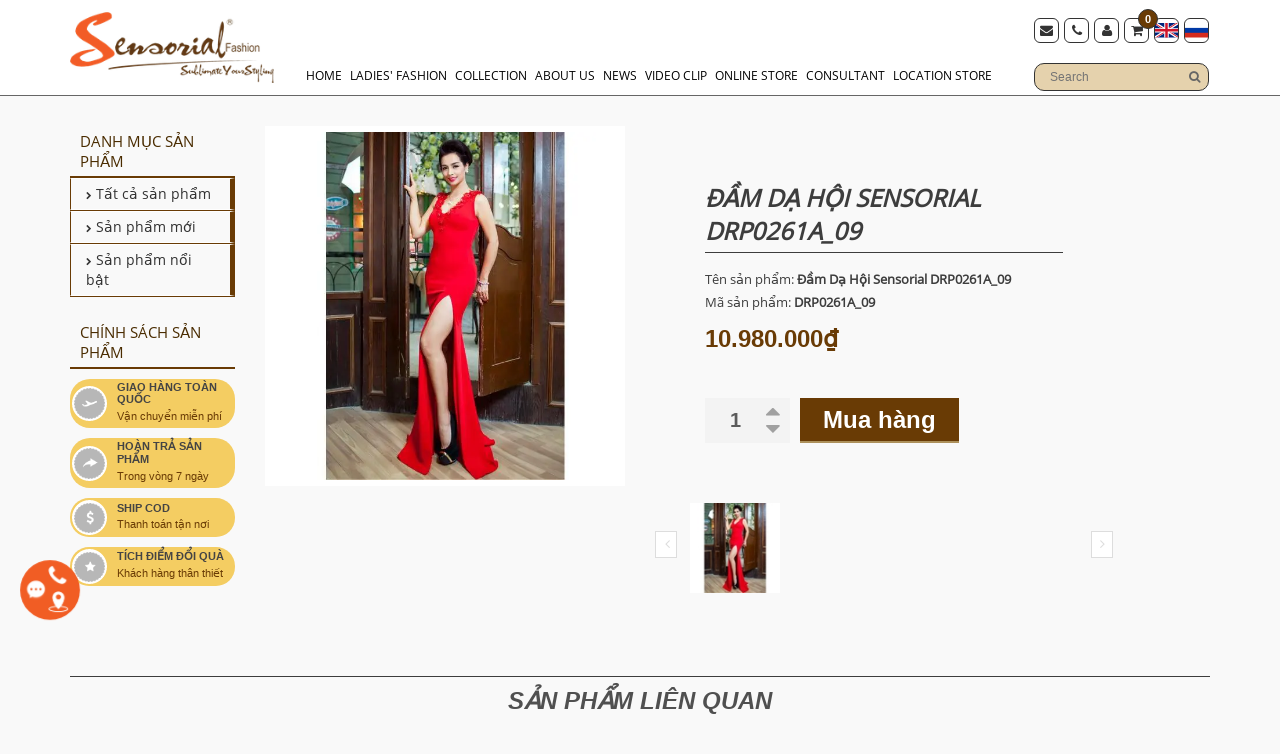

--- FILE ---
content_type: text/html; charset=utf-8
request_url: https://www.sensorial.vn/dam-da-hoi-sensorial-drp0261a-09
body_size: 31847
content:
<!DOCTYPE html> 
<html lang="vi">
	<head>

		<meta charset="UTF-8" />
		<meta http-equiv="x-ua-compatible" content="ie=edge">
		<meta http-equiv="content-language" content="vi">
		<meta http-equiv="Content-Type" content="text/html; charset=utf-8" />
		<meta name="viewport" content="width=device-width, initial-scale=1, maximum-scale=1">
		<meta name="robots" content="noodp,index,follow" />
		<meta name="keywords" content="Thời Trang Dành Cho Người Phụ Nữ Thành Đạt, Thời Trang Nữ Doanh Nhân, Thời Trang Cao Cấp, thời trang quý bà, thời trang tuổi trung niên, thời trang công sở, thời trang dạo phố, đầm công sở, đầm dạo phố, Thoi Trang Cao Cap, thoi trang quy ba, thoi trang tuoi trung nien, thoi trang cong so, thoi trang dao pho, dam công sở, dam dạo phố">
		<meta name='revisit-after' content='1 days' />
		<title>
			Trang phục dạ hội | Sensorial Fashion
		</title>
		
		<meta name="description" content="Trang phục dạ hội">
		
		<link rel="alternate" href="https://www.sensorial.vn" hreflang="vi-vn" />
		<link rel="canonical" href="https://www.sensorial.vn/dam-da-hoi-sensorial-drp0261a-09">
		<link rel="icon" href="//bizweb.dktcdn.net/100/180/839/themes/236850/assets/favicon.png?1703429693434" type="image/x-icon" />

		
<meta property="og:type" content="product">
<meta property="og:title" content="Đầm Dạ Hội Sensorial DRP0261A_09">

<meta property="og:image" content="http://bizweb.dktcdn.net/thumb/grande/100/180/839/products/3656010drp0261a-09-gia-10980k-jpeg.jpg?v=1487674897967">
<meta property="og:image:secure_url" content="https://bizweb.dktcdn.net/thumb/grande/100/180/839/products/3656010drp0261a-09-gia-10980k-jpeg.jpg?v=1487674897967">

<meta property="og:price:amount" content="10.980.000₫">
<meta property="og:price:currency" content="VND">


<meta property="og:description" content="Trang phục dạ hội">

<meta property="og:url" content="https://www.sensorial.vn/dam-da-hoi-sensorial-drp0261a-09">
<meta property="og:site_name" content="Sensorial Fashion">
<meta property="og:type" content="website">
<meta property="og:title" content="Trang phục dạ hội">
<meta property="og:image" content="http://bizweb.dktcdn.net/100/180/839/themes/236850/assets/share.jpg?1703429693434">
<meta property="og:image:secure_url" content="https://bizweb.dktcdn.net/100/180/839/themes/236850/assets/share.jpg?1703429693434">

		<link href="//bizweb.dktcdn.net/100/180/839/themes/236850/assets/bootstrap.css?1703429693434" rel="stylesheet" type="text/css" media="all" />
		<link href="//bizweb.dktcdn.net/100/180/839/themes/236850/assets/font-awesome.css?1703429693434" rel="stylesheet" type="text/css" media="all" />
		<link href="//bizweb.dktcdn.net/100/180/839/themes/236850/assets/owl.carousel.css?1703429693434" rel="stylesheet" type="text/css" media="all" />
		<link href="//bizweb.dktcdn.net/100/180/839/themes/236850/assets/owl.transitions.css?1703429693434" rel="stylesheet" type="text/css" media="all" />
		<link href="//bizweb.dktcdn.net/100/180/839/themes/236850/assets/jgrowl.css?1703429693434" rel="stylesheet" type="text/css" media="all" />
		<link href="//bizweb.dktcdn.net/100/180/839/themes/236850/assets/update.scss.css?1703429693434" rel="stylesheet" type="text/css" media="all" />
		<link href="//bizweb.dktcdn.net/100/180/839/themes/236850/assets/style.css?1703429693434" rel="stylesheet" type="text/css" media="all" />
		<link href="//bizweb.dktcdn.net/100/180/839/themes/236850/assets/swiper.min.css?1703429693434" rel="stylesheet" type="text/css" media="all" />
		<link href="//bizweb.dktcdn.net/100/180/839/themes/236850/assets/nanoscroller.css?1703429693434" rel="stylesheet" type="text/css" media="all" />
		<link href="//bizweb.dktcdn.net/100/180/839/themes/236850/assets/edit.scss.css?1703429693434" rel="stylesheet" type="text/css" media="all" /> 
		<script>
	var Bizweb = Bizweb || {};
	Bizweb.store = 'sensorial.mysapo.net';
	Bizweb.id = 180839;
	Bizweb.theme = {"id":236850,"name":"Dilima - Main","role":"main"};
	Bizweb.template = 'product';
	if(!Bizweb.fbEventId)  Bizweb.fbEventId = 'xxxxxxxx-xxxx-4xxx-yxxx-xxxxxxxxxxxx'.replace(/[xy]/g, function (c) {
	var r = Math.random() * 16 | 0, v = c == 'x' ? r : (r & 0x3 | 0x8);
				return v.toString(16);
			});		
</script>
<script>
	(function () {
		function asyncLoad() {
			var urls = ["https://availablenotice.sapoapps.vn/scripts/ab_availablenotice_scripttag.min.js?store=sensorial.mysapo.net","//static.zotabox.com/0/0/00daedcf2e081062efea125b4070cb28/widgets.js?store=sensorial.mysapo.net","//static.zotabox.com/0/0/00daedcf2e081062efea125b4070cb28/widgets.js?store=sensorial.mysapo.net","//static.zotabox.com/0/0/00daedcf2e081062efea125b4070cb28/widgets.js?store=sensorial.mysapo.net","https://google-shopping.sapoapps.vn/conversion-tracker/global-tag/2847.js?store=sensorial.mysapo.net","https://google-shopping.sapoapps.vn/conversion-tracker/event-tag/2847.js?store=sensorial.mysapo.net","https://productsrecommend.sapoapps.vn/assets/js/script.js?store=sensorial.mysapo.net","//static.zotabox.com/0/0/00daedcf2e081062efea125b4070cb28/widgets.js?store=sensorial.mysapo.net","https://google-shopping-v2.sapoapps.vn/api/conversion-tracker/global-tag/2977?store=sensorial.mysapo.net","https://google-shopping-v2.sapoapps.vn/api/conversion-tracker/event-tag/2977?store=sensorial.mysapo.net"];
			for (var i = 0; i < urls.length; i++) {
				var s = document.createElement('script');
				s.type = 'text/javascript';
				s.async = true;
				s.src = urls[i];
				var x = document.getElementsByTagName('script')[0];
				x.parentNode.insertBefore(s, x);
			}
		};
		window.attachEvent ? window.attachEvent('onload', asyncLoad) : window.addEventListener('load', asyncLoad, false);
	})();
</script>


<script>
	window.BizwebAnalytics = window.BizwebAnalytics || {};
	window.BizwebAnalytics.meta = window.BizwebAnalytics.meta || {};
	window.BizwebAnalytics.meta.currency = 'VND';
	window.BizwebAnalytics.tracking_url = '/s';

	var meta = {};
	
	meta.product = {"id": 5710305, "vendor": "", "name": "Đầm Dạ Hội Sensorial DRP0261A_09",
	"type": "", "price": 10980000 };
	
	
	for (var attr in meta) {
	window.BizwebAnalytics.meta[attr] = meta[attr];
	}
</script>

	
		<script src="/dist/js/stats.min.js?v=96f2ff2"></script>
	



<!-- Google tag (gtag.js) -->
<script async src="https://www.googletagmanager.com/gtag/js?id=G-82YTZMP520"></script>
<script>
  window.dataLayer = window.dataLayer || [];
  function gtag(){dataLayer.push(arguments);}
  gtag('js', new Date());

  gtag('config', 'G-82YTZMP520');
</script>
<script>

	window.enabled_enhanced_ecommerce = true;

</script>

<script>

	try {
		gtag('event', 'view_item', {
			items: [
				{
					id: 5710305,
					name: "Đầm Dạ Hội Sensorial DRP0261A_09",
					brand: "",
					category: "",
					variant: "Default Title",
					price: '10980000'
				}
			]
		});
	} catch(e) { console.error('ga script error', e);}

</script>




<!--Facebook Pixel Code-->
<script>
	!function(f, b, e, v, n, t, s){
	if (f.fbq) return; n = f.fbq = function(){
	n.callMethod?
	n.callMethod.apply(n, arguments):n.queue.push(arguments)}; if (!f._fbq) f._fbq = n;
	n.push = n; n.loaded = !0; n.version = '2.0'; n.queue =[]; t = b.createElement(e); t.async = !0;
	t.src = v; s = b.getElementsByTagName(e)[0]; s.parentNode.insertBefore(t, s)}
	(window,
	document,'script','https://connect.facebook.net/en_US/fbevents.js');
	fbq('init', '192169164701002', {} , {'agent': 'plsapo'}); // Insert your pixel ID here.
	fbq('init', '242941847368577', {} , {'agent': 'plsapo'}); // Insert your pixel ID here.
	fbq('track', 'PageView',{},{ eventID: Bizweb.fbEventId });
	
	fbq('track', 'ViewContent', {
	content_ids: [5710305],
	content_name: '"Đầm Dạ Hội Sensorial DRP0261A_09"',
	content_type: 'product_group',
	value: '10980000',
	currency: window.BizwebAnalytics.meta.currency
	}, { eventID: Bizweb.fbEventId });
	
</script>
<noscript>
	<img height='1' width='1' style='display:none' src='https://www.facebook.com/tr?id=192169164701002,242941847368577&ev=PageView&noscript=1' />
</noscript>
<!--DO NOT MODIFY-->
<!--End Facebook Pixel Code-->



<script>
	var eventsListenerScript = document.createElement('script');
	eventsListenerScript.async = true;
	
	eventsListenerScript.src = "/dist/js/store_events_listener.min.js?v=1b795e9";
	
	document.getElementsByTagName('head')[0].appendChild(eventsListenerScript);
</script>







		
		<script src="//bizweb.dktcdn.net/100/180/839/themes/236850/assets/jquery.min.js?1703429693434" type="text/javascript"></script>
		<!--<script src="//bizweb.dktcdn.net/100/180/839/themes/236850/assets/jquery210.js?1703429693434" type="text/javascript"></script>-->
		<script src="//bizweb.dktcdn.net/100/180/839/themes/236850/assets/swiper.min.js?1703429693434" type="text/javascript"></script>
		<script src="//bizweb.dktcdn.net/100/180/839/themes/236850/assets/jquery.nanoscroller.js?1703429693434" type="text/javascript"></script>
		<script src="//bizweb.dktcdn.net/100/180/839/themes/236850/assets/sticky.sidebar.js?1703429693434" type="text/javascript"></script>

		

		

		<link href="//bizweb.dktcdn.net/100/180/839/themes/236850/assets/bw-statistics-style.css?1703429693434" rel="stylesheet" type="text/css" media="all" />
		<!-- Global site tag (gtag.js) - Google Analytics -->
		<script async src="https://www.googletagmanager.com/gtag/js?id=UA-37237738-1"></script>
		<script>
			window.dataLayer = window.dataLayer || [];
			function gtag(){dataLayer.push(arguments);}
			gtag('js', new Date());

			gtag('config', 'UA-37237738-1');
			gtag('set', {'user_id': 'UA-37237738-1'}); // Đặt User-ID sử dụng user_id đã đăng nhập.
			ga('set', 'userId', 'UA-37237738-1'); // Đặt User-ID sử dụng user_id đã đăng nhập.
		</script>

		<!-- Google Tag Manager -->
		<script>(function(w,d,s,l,i){w[l]=w[l]||[];w[l].push({'gtm.start':
															  new Date().getTime(),event:'gtm.js'});var f=d.getElementsByTagName(s)[0],
	j=d.createElement(s),dl=l!='dataLayer'?'&l='+l:'';j.async=true;j.src=
		'https://www.googletagmanager.com/gtm.js?id='+i+dl;f.parentNode.insertBefore(j,f);
									})(window,document,'script','dataLayer','GTM-MM8Q9K3');</script>
		<!-- End Google Tag Manager -->		
		<link href="//bizweb.dktcdn.net/100/180/839/themes/236850/assets/appbulk-available-notice.css?1703429693434" rel="stylesheet" type="text/css" media="all" />
	</head>
	<body class="cls-product">
		<!-- Google Tag Manager (noscript) -->
		<noscript><iframe src="https://www.googletagmanager.com/ns.html?id=GTM-MM8Q9K3"
						  height="0" width="0" style="display:none;visibility:hidden"></iframe></noscript>
		<!-- End Google Tag Manager (noscript) -->

		
		<div class="bg_page_loading">
			<img src="//bizweb.dktcdn.net/100/180/839/themes/236850/assets/background_page.jpg?1703429693434" />
		</div>
		<header class="header-container">
	
	<div class="header">
		<div class="container container-fix">
			<div class="row">
				<div class="col-left-head col-lg-3 col-md-3 col-sm-12 col-xs-12">
					<div class="evo-header-mobile">
						<button type="button" class="evo-flexitem evo-flexitem-fill navbar-toggle collapsed visible-sm visible-xs" id="trigger-mobile">
							<span class="icon-bar"></span>
							<span class="icon-bar"></span>
							<span class="icon-bar"></span>
						</button>
						<div class="logo">
							<a href="/">
								<picture>
									<source 
											media="(min-width: 1200px)"
											srcset="//bizweb.dktcdn.net/thumb/medium/100/180/839/themes/236850/assets/logo.png?1703429693434">
									<img src="//bizweb.dktcdn.net/100/180/839/themes/236850/assets/logo.png?1703429693434" alt="Sensorial Fashion" />
								</picture>
							</a>
						</div>
						<div class="header_right visible-sm visible-xs">
							<div class="social_follow">
								<a class="cart_header" href="/cart"><i class="fa fa-shopping-cart"></i> <span class="count_item_pr"></span></a>				
							</div>
						</div>
					</div>
					<div class="menu_right_header visible-sm visible-xs">
						<div class="search_header">
							<form class="search_form_header" action="/search" method="get">
								<div class="box-search-select">
									<input id="search" type="text" name="query" class="input-text" placeholder="Search">
									<button type="submit" title="Search" class="button"><i class="fa fa-search"></i></button>
								</div>
							</form>
						</div>
					</div>
				</div>
				<div class="col-right-head col-lg-9 col-md-9 col-sm-12 col-xs-12 hidden-xs hidden-sm">
					<div class="header-right-top">
						<div class="header_right">
							<div class="social_follow">
								
								<a class="mail" href="mailto:"><i class="fa fa-envelope"></i></a>
								<a class="hotline_call" href="tel:0916161296"><i class="fa fa-phone"></i></a>
								
								<a class="user_log" href="/account/login"><i class="fa fa-user"></i></a>
								

								<a href="/" class="logo-mobile-new">
									<img src="//bizweb.dktcdn.net/100/180/839/themes/236850/assets/logo.png?1703429693434" alt="Sensorial Fashion" />
								</a>

								<a class="cart_header" href="/cart"><i class="fa fa-shopping-cart"></i> <span class="count_item_pr"></span></a>							
								
								<a class="lang-header" href="#">
									<img src="//bizweb.dktcdn.net/100/180/839/themes/236850/assets/en.svg?1703429693434" alt="Tiếng Anh" />
								</a>
								<a class="lang-header" href="#">
									<img src="//bizweb.dktcdn.net/100/180/839/themes/236850/assets/ru.svg?1703429693434" alt="Tiếng Nga" />
								</a>
								
							</div>
						</div>
					</div>
					<div class="header-right-bottom hidden-xs hidden-sm">
						<div id="pt_custommenu" class="pt_custommenu">
							<div id="pt_menu_link" class="pt_menu">
								<div class="parentMenu">
									<ul>
										
										
										<li class="">
											<a href="/" title="">Home</a>
										</li>
										
										
										
										<li class="">
											<a href="/ladies-s-fashion-1" title="">Ladies' Fashion</a>
										</li>
										
										
										
										<li class="">
											<a href="/collection" title="">Collection</a>
										</li>
										
										
										
										<li class="">
											<a href="/loi-ngo" title="">About us</a>
											<ul>
												
												
												<li >
													<a href="/loi-ngo" title="">Lời Ngỏ</a>
												</li>
												
												
												
												<li >
													<a href="/hinh-thanh-phat-trien" title="">Câu Chuyện Của Sensorial</a>
												</li>
												
												
												
												<li >
													<a href="/hoat-dong-doanh-nghiep" title="">Hoạt động doanh nghiệp</a>
												</li>
												
												
												
												<li >
													<a href="/about-us-video" title="">Video</a>
												</li>
												
												
											</ul>
										</li>
										
										
										
										<li class="">
											<a href="/tin-sensorial" title="">News</a>
										</li>
										
										
										
										<li class="">
											<a href="/video" title="">Video clip</a>
										</li>
										
										
										
										<li class="">
											<a href="/new-collection-all" title="">Online Store</a>
											<ul>
												
												
												<li >
													<a href="/trang-phuc-da-hoi-moi" title="">Trang phục dạ hội</a>
												</li>
												
												
												
												<li >
													<a href="/trang-phuc-dao-pho-moi" title="">Trang phục dạo phố</a>
												</li>
												
												
												
												<li >
													<a href="/trang-phuc-cocktail-moi" title="">Trang phục Cocktail</a>
												</li>
												
												
												
												<li >
													<a href="/trang-phuc-cong-so-moi" title="">Trang phục công sở</a>
												</li>
												
												
												
												<li >
													<a href="/trang-phuc-ao-kieu-moi" title="">Trang phục áo kiểu</a>
												</li>
												
												
												
												<li >
													<a href="/trang-phuc-mua-dong-moi" title="">Trang phục mùa đông</a>
												</li>
												
												
												
												<li >
													<a href="/san-pham-khuyen-mai-sensorial" title="">Sản Phẩm Khuyến Mại</a>
												</li>
												
												
											</ul>
										</li>
										
										
										
										<li class="">
											<a href="/tu-van-thoi-trang" title="">Consultant</a>
										</li>
										
										
										
										<li class="">
											<a href="/store-location" title="">Location store</a>
										</li>
										
										
									</ul>
								</div>
								<div class="menu_right_header hidden-sm hidden-xs">
									<div class="search_header">
										<form class="search_form_header" action="/search" method="get">
											<div class="box-search-select">
												<input id="search" type="text" name="query" class="input-text" placeholder="Search">
												<button type="submit" title="Search" class="button"><i class="fa fa-search"></i></button>
											</div>
										</form>
									</div>
								</div>
							</div>
							<div class="clearBoth"></div>
						</div>
					</div>
				</div>
			</div>
		</div>
	</div>
	<div class="container nav-evo-watch hidden-lg hidden-md"> 
		<div class="row">
			<div class="col-md-12 col-lg-12">
				<div class="header_right">
					<div class="social_follow">
						
						<a class="mail" href="mailto:"><i class="fa fa-envelope"></i></a>
						<a class="hotline_call" href="tel:0916161296"><i class="fa fa-phone"></i></a>
						
						<a class="user_log" href="/account/login"><i class="fa fa-user"></i></a>
						
						
						<a class="lang-header" href="#">
							<img src="//bizweb.dktcdn.net/100/180/839/themes/236850/assets/en.svg?1703429693434" alt="Tiếng Anh" />
						</a>
						<a class="lang-header" href="#">
							<img src="//bizweb.dktcdn.net/100/180/839/themes/236850/assets/ru.svg?1703429693434" alt="Tiếng Nga" />
						</a>
						
					</div>
				</div>
				<ul id="nav" class="nav">
	
	
	
	
	<li class="nav-item "><a class="nav-link" href="/" title="Home">Home</a></li>
	
	
	
	
	
	<li class="nav-item "><a class="nav-link" href="/ladies-s-fashion-1" title="Ladies' Fashion">Ladies' Fashion</a></li>
	
	
	
	
	
	<li class="nav-item "><a class="nav-link" href="/collection" title="Collection">Collection</a></li>
	
	
	
	
	
	<li class=" nav-item has-childs ">
		<a href="/loi-ngo" class="nav-link" title="About us">About us <i class="fa fa-angle-down" data-toggle="dropdown"></i></a>			
					
		<ul class="dropdown-menu">
			
			
			<li class="nav-item-lv2"><a class="nav-link" href="/loi-ngo" title="Lời Ngỏ">Lời Ngỏ</a></li>
			
			
			
			<li class="nav-item-lv2"><a class="nav-link" href="/hinh-thanh-phat-trien" title="Câu Chuyện Của Sensorial">Câu Chuyện Của Sensorial</a></li>
			
			
			
			<li class="nav-item-lv2"><a class="nav-link" href="/hoat-dong-doanh-nghiep" title="Hoạt động doanh nghiệp">Hoạt động doanh nghiệp</a></li>
			
			
			
			<li class="nav-item-lv2"><a class="nav-link" href="/about-us-video" title="Video">Video</a></li>
			
			
		</ul>
		
	</li>
	
	
	
	
	
	<li class="nav-item "><a class="nav-link" href="/tin-sensorial" title="News">News</a></li>
	
	
	
	
	
	<li class="nav-item "><a class="nav-link" href="/video" title="Video clip">Video clip</a></li>
	
	
	
	
	
	<li class=" nav-item has-childs ">
		<a href="/new-collection-all" class="nav-link" title="Online Store">Online Store <i class="fa fa-angle-down" data-toggle="dropdown"></i></a>			
					
		<ul class="dropdown-menu">
			
			
			<li class="nav-item-lv2"><a class="nav-link" href="/trang-phuc-da-hoi-moi" title="Trang phục dạ hội">Trang phục dạ hội</a></li>
			
			
			
			<li class="nav-item-lv2"><a class="nav-link" href="/trang-phuc-dao-pho-moi" title="Trang phục dạo phố">Trang phục dạo phố</a></li>
			
			
			
			<li class="nav-item-lv2"><a class="nav-link" href="/trang-phuc-cocktail-moi" title="Trang phục Cocktail">Trang phục Cocktail</a></li>
			
			
			
			<li class="nav-item-lv2"><a class="nav-link" href="/trang-phuc-cong-so-moi" title="Trang phục công sở">Trang phục công sở</a></li>
			
			
			
			<li class="nav-item-lv2"><a class="nav-link" href="/trang-phuc-ao-kieu-moi" title="Trang phục áo kiểu">Trang phục áo kiểu</a></li>
			
			
			
			<li class="nav-item-lv2"><a class="nav-link" href="/trang-phuc-mua-dong-moi" title="Trang phục mùa đông">Trang phục mùa đông</a></li>
			
			
			
			<li class="nav-item-lv2"><a class="nav-link" href="/san-pham-khuyen-mai-sensorial" title="Sản Phẩm Khuyến Mại">Sản Phẩm Khuyến Mại</a></li>
			
			
		</ul>
		
	</li>
	
	
	
	
	
	<li class="nav-item "><a class="nav-link" href="/tu-van-thoi-trang" title="Consultant">Consultant</a></li>
	
	
	
	
	
	<li class="nav-item "><a class="nav-link" href="/store-location" title="Location store">Location store</a></li>
	
	
</ul>
			</div>
		</div>
	</div>
</header>

		<div class="main-container col1-layout" itemscope itemtype="http://schema.org/Product">
	<meta itemprop="url" content="//www.sensorial.vn/dam-da-hoi-sensorial-drp0261a-09">
	<meta itemprop="image" content="//bizweb.dktcdn.net/thumb/medium/100/180/839/products/3656010drp0261a-09-gia-10980k-jpeg.jpg?v=1487674897967">
	<meta itemprop="shop-currency" content="VND">
	<div class="container">
		<div class="container-inner">
			<div class="main">
				<div class="col-main">                    
					<div class="product-view">
						<div class="product-essential">
							<form action="/cart/add" method="post" id="product_addtocart_form">
								
								
								
								
								
								
								
								
								<div class="row">
									<div class="col-lg-2 col-md-3">
										<div class="category_product">
											
											<div class="box_collections category_product_collections">
												<h2 class="title_cate"><span>Danh mục sản phẩm</span></h2>
												<div class="list_cate_collections">
													
													<div class="items_cate_collections">
														<a href="/collections/all"> <span><i class="fa fa-chevron-right"></i> Tất cả sản phẩm</span></a>
													</div>
													
													<div class="items_cate_collections">
														<a href="/frontpage"> <span><i class="fa fa-chevron-right"></i> Sản phẩm mới</span></a>
													</div>
													
													<div class="items_cate_collections">
														<a href="/san-pham-noi-bat"> <span><i class="fa fa-chevron-right"></i> Sản phẩm nổi bật</span></a>
													</div>
													
												</div>
											</div>
											
											
											<div class="box_collections category_product_collections">
												<h2 class="title_cate">Chính sách sản phẩm</h2>
												<div class="box_policy">
													
													
													
													
													
													
													<div class="policy_product">
														<div class="items_policy_icon"><img src="//bizweb.dktcdn.net/100/180/839/themes/236850/assets/policy_product_1.png?1703429693434" /></div>
														<div class="items_policy_meta">
															<h4>Giao hàng toàn quốc</h4>
															<p>Vận chuyển miễn phí</p>
														</div>
													</div>
													
													
													
													
													
													
													
													<div class="policy_product">
														<div class="items_policy_icon"><img src="//bizweb.dktcdn.net/100/180/839/themes/236850/assets/policy_product_2.png?1703429693434" /></div>
														<div class="items_policy_meta">
															<h4>Hoàn trả sản phẩm</h4>
															<p>Trong vòng 7 ngày</p>
														</div>
													</div>
													
													
													
													
													
													
													
													<div class="policy_product">
														<div class="items_policy_icon"><img src="//bizweb.dktcdn.net/100/180/839/themes/236850/assets/policy_product_3.png?1703429693434" /></div>
														<div class="items_policy_meta">
															<h4>Ship COD</h4>
															<p>Thanh toán tận nơi</p>
														</div>
													</div>
													
													
													
													
													
													
													
													<div class="policy_product">
														<div class="items_policy_icon"><img src="//bizweb.dktcdn.net/100/180/839/themes/236850/assets/policy_product_4.png?1703429693434" /></div>
														<div class="items_policy_meta">
															<h4>Tích điểm đổi quà</h4>
															<p>Khách hàng thân thiết</p>
														</div>
													</div>
													
													
												</div>
											</div>
											
										</div>
									</div>
									<div class="product-img-box col-md-4 col-sm-12 col-xs-12">
										
										
										<div class="product-image">
											<a href="https://bizweb.dktcdn.net/100/180/839/products/3656010drp0261a-09-gia-10980k-jpeg.jpg?v=1487674897967" data-fancybox="gallery">
												<img src="https://bizweb.dktcdn.net/100/180/839/products/3656010drp0261a-09-gia-10980k-jpeg.jpg?v=1487674897967" alt="Đầm Dạ Hội Sensorial DRP0261A_09" title="Đầm Dạ Hội Sensorial DRP0261A_09">  
											</a>																						
										</div>	
										<div class="hidden">
											
											
											<a href="https://bizweb.dktcdn.net/100/180/839/products/3656010drp0261a-09-gia-10980k-jpeg.jpg?v=1487674897967" data-fancybox="gallery">
												<img src="//bizweb.dktcdn.net/thumb/small/100/180/839/products/3656010drp0261a-09-gia-10980k-jpeg.jpg?v=1487674897967" alt="Đầm Dạ Hội Sensorial DRP0261A_09" class="img-responsive">
											</a>
											
										</div>
										<div class="more-views ma-thumbnail-container hidden-lg hidden-md hidden-sm">
											<ul class="bxslider" >
												
												
												<li class="thumbnail-item">
													<a href="https://bizweb.dktcdn.net/100/180/839/products/3656010drp0261a-09-gia-10980k-jpeg.jpg?v=1487674897967">
														<img src="//bizweb.dktcdn.net/thumb/small/100/180/839/products/3656010drp0261a-09-gia-10980k-jpeg.jpg?v=1487674897967" alt="Đầm Dạ Hội Sensorial DRP0261A_09" class="img-responsive">
													</a>
												</li>
												
											</ul>   
										</div>
									</div>
									<div class=" col-md-5 col-sm-12 col-xs-12">
										<div class="product-shop">
											<div class="product-shop-inner">
												<div class="product-name">
													<h1 itemprop="name">Đầm Dạ Hội Sensorial DRP0261A_09</h1>
												</div>
												<div class="product_info">
													<div class="product_info_item">Tên sản phẩm: <b>Đầm Dạ Hội Sensorial DRP0261A_09</b></div>
													
													<div class="product_info_item">Mã sản phẩm: <b>DRP0261A_09</b></div>
													
												</div>

												<div class="price-availability">
													
													<div class="price-box">													
														
														<p class="special-price">
															<span class="price" itemprop="price">10.980.000₫</span>
														</p>
														
													</div>
													
												</div>
												
												<div class="short-description product_description">
													<div class="std rte">
														
													</div>
												</div>
												
												

												<div class="product-variant hidden">
													
													 
													
													<input type="hidden" name="variantId" value="9145184" />
													
													
												</div>

												<div class="add-to-box add-to-box2">
													<div class="add-to-cart">
														<div class="input-content">
															<label for="qty">Số lượng:</label>
															<input type="text" min="1" name="quantity" id="qty" maxlength="12" value="1" title="Số lượng" class="input-text qty">
															<input type="button" onclick="var qty_el = document.getElementById('qty'); var qty = qty_el.value; if( !isNaN( qty ) &amp;&amp; qty > 0 ) qty_el.value--;return false;" class="qty-decrease">
															<input type="button" onclick="var qty_el = document.getElementById('qty'); var qty = qty_el.value; if( !isNaN( qty )) qty_el.value++;return false;" class="qty-increase">
														</div>
														
														
														<button type="submit" title="Mua hàng" class="button btn-cart" >
															<span>Mua hàng</span>
														</button>
														
														
													</div>
												</div>                                              
											</div>
										</div>
										<div class="more-views ma-thumbnail-container hidden-xs">

											<ul class="bxslider" >
												
												
												<li class="thumbnail-item">
													<a href="https://bizweb.dktcdn.net/100/180/839/products/3656010drp0261a-09-gia-10980k-jpeg.jpg?v=1487674897967">
														<img src="//bizweb.dktcdn.net/thumb/small/100/180/839/products/3656010drp0261a-09-gia-10980k-jpeg.jpg?v=1487674897967" alt="Đầm Dạ Hội Sensorial DRP0261A_09" class="img-responsive">
													</a>
												</li>
												
											</ul>   
										</div>
									</div>
								</div>
								<div class="clearer"></div>

								﻿

	

<div class="ab-available-notice-button ab-hide"
	 data-ab-product-id="5710305">
	<button class="ab-notice-btn"
			title=""
			type="button"
			onclick="ABAvailableNotice.noticeButtonClick()">
		BÁO KHI CÓ HÀNG
	</button>
</div>
							</form>
							
						</div> 
						<div class="productRelate">
							<div class="catthumbnailslider clearfix">
								<div class="ma-title">
									<div class="box-title">
										<h2>Sản phẩm liên quan</h2>
									</div>
								</div>
								<div class="tab_container">
									<div  style="display: block;">
										<div class="row">

											<div class="catthumb-tab-products1" id="productRelate">
												<ul class="owl catthumbnailslider-owl owl-carousel owl-theme">

													
													
													

													
													
													
													
													

														
													
													
													
													
													
													
													
													
													
													<div>
														
														<li class="catthumbnailslider-item">
															<div class="product-grid-compact">
																<div class="item-inner">
																	<div class="ma-box-content">
																		<div class="products_compact_thumb clearfix">
																			<a href="/dam-da-hoi-drck0296jt-6w-316" title="ĐẦM DẠ HỘI DRCK0296JT-6W-316" class="product-image" rel="author">
																				<span class="product-image product-image-relate">
																					<img src="//bizweb.dktcdn.net/thumb/medium/100/180/839/products/z6363635603034-c0ca8689055c2d65ccf54e4c554bd9c7.jpg?v=1741150379557" alt="ĐẦM DẠ HỘI DRCK0296JT-6W-316">
																				</span>
																				<span class="product-image product-image-relate image-rotator">
																					
																					<img src="//bizweb.dktcdn.net/thumb/medium/100/180/839/products/z6375977516555-4a8b7173018e475feed993829ee781d5.jpg?v=1741150380627"  alt="ĐẦM DẠ HỘI DRCK0296JT-6W-316">
																					
																				</span>   
																			</a>
																		</div>
																		
																	</div>
																</div>
															</div>
														</li>
														  
														
													
													
													
													
													
													
													
													
													
														<li class="catthumbnailslider-item">
															<div class="product-grid-compact">
																<div class="item-inner">
																	<div class="ma-box-content">
																		<div class="products_compact_thumb clearfix">
																			<a href="/dam-da-hoi-drp0381-09" title="ĐẦM DẠ HỘI DRP0381-09" class="product-image" rel="author">
																				<span class="product-image product-image-relate">
																					<img src="//bizweb.dktcdn.net/thumb/medium/100/180/839/products/z6331359384078-5a1efa3cac81abaf33fd2943d242cd35.jpg?v=1740363210130" alt="ĐẦM DẠ HỘI DRP0381-09">
																				</span>
																				<span class="product-image product-image-relate image-rotator">
																					
																					<img src="//bizweb.dktcdn.net/thumb/medium/100/180/839/products/3656010drp0261a-09-gia-10980k-jpeg.jpg?v=1487674897967"  alt="ĐẦM DẠ HỘI DRP0381-09">
																					
																				</span>   
																			</a>
																		</div>
																		
																	</div>
																</div>
															</div>
														</li>
														                       
													</div>
													  
														
													
													
													
													
													
													
													
													
													
													<div>
														
														<li class="catthumbnailslider-item">
															<div class="product-grid-compact">
																<div class="item-inner">
																	<div class="ma-box-content">
																		<div class="products_compact_thumb clearfix">
																			<a href="/dam-da-hoi-drp0567-3175" title="ĐẦM DẠ HỘI DRP0567-3175" class="product-image" rel="author">
																				<span class="product-image product-image-relate">
																					<img src="//bizweb.dktcdn.net/thumb/medium/100/180/839/products/z6341385087573-6f17a2f7f329dd5ba6834b95deca9f04.jpg?v=1740361515607" alt="ĐẦM DẠ HỘI DRP0567-3175">
																				</span>
																				<span class="product-image product-image-relate image-rotator">
																					
																					<img src="//bizweb.dktcdn.net/thumb/medium/100/180/839/products/3656010drp0261a-09-gia-10980k-jpeg.jpg?v=1487674897967"  alt="ĐẦM DẠ HỘI DRP0567-3175">
																					
																				</span>   
																			</a>
																		</div>
																		
																	</div>
																</div>
															</div>
														</li>
														  
														
													
													
													
													
													
													
													
													
													
														<li class="catthumbnailslider-item">
															<div class="product-grid-compact">
																<div class="item-inner">
																	<div class="ma-box-content">
																		<div class="products_compact_thumb clearfix">
																			<a href="/dam-da-hoi-drp0095lh-3358" title="ĐẦM DẠ HỘI DRP0095LH-3358" class="product-image" rel="author">
																				<span class="product-image product-image-relate">
																					<img src="//bizweb.dktcdn.net/thumb/medium/100/180/839/products/z6331363546225-50110193dc0f4ac906c783dad65efd90.jpg?v=1740194891897" alt="ĐẦM DẠ HỘI DRP0095LH-3358">
																				</span>
																				<span class="product-image product-image-relate image-rotator">
																					
																					<img src="//bizweb.dktcdn.net/thumb/medium/100/180/839/products/3656010drp0261a-09-gia-10980k-jpeg.jpg?v=1487674897967"  alt="ĐẦM DẠ HỘI DRP0095LH-3358">
																					
																				</span>   
																			</a>
																		</div>
																		
																	</div>
																</div>
															</div>
														</li>
														                       
													</div>
													  
														
													
													
													
													
													
													
													
													
													
													<div>
														
														<li class="catthumbnailslider-item">
															<div class="product-grid-compact">
																<div class="item-inner">
																	<div class="ma-box-content">
																		<div class="products_compact_thumb clearfix">
																			<a href="/dam-da-hoi-drp0430" title="ĐẦM DẠ HỘI DRP0430" class="product-image" rel="author">
																				<span class="product-image product-image-relate">
																					<img src="//bizweb.dktcdn.net/thumb/medium/100/180/839/products/z6331365374927-0b71843d7a548fd31054bc3a45ffabec-1739950957505.jpg?v=1739950961310" alt="ĐẦM DẠ HỘI DRP0430">
																				</span>
																				<span class="product-image product-image-relate image-rotator">
																					
																					<img src="//bizweb.dktcdn.net/thumb/medium/100/180/839/products/3656010drp0261a-09-gia-10980k-jpeg.jpg?v=1487674897967"  alt="ĐẦM DẠ HỘI DRP0430">
																					
																				</span>   
																			</a>
																		</div>
																		
																	</div>
																</div>
															</div>
														</li>
														  
														
													
													
													
													
													
													
													
													
													
														<li class="catthumbnailslider-item">
															<div class="product-grid-compact">
																<div class="item-inner">
																	<div class="ma-box-content">
																		<div class="products_compact_thumb clearfix">
																			<a href="/dam-da-hoi-drp0422-893" title="ĐẦM DẠ HỘI DRP0422-893" class="product-image" rel="author">
																				<span class="product-image product-image-relate">
																					<img src="//bizweb.dktcdn.net/thumb/medium/100/180/839/products/drp0422-893-8860.jpg?v=1684224826273" alt="ĐẦM DẠ HỘI DRP0422-893">
																				</span>
																				<span class="product-image product-image-relate image-rotator">
																					
																					<img src="//bizweb.dktcdn.net/thumb/medium/100/180/839/products/3656010drp0261a-09-gia-10980k-jpeg.jpg?v=1487674897967"  alt="ĐẦM DẠ HỘI DRP0422-893">
																					
																				</span>   
																			</a>
																		</div>
																		
																	</div>
																</div>
															</div>
														</li>
														                       
													</div>
													  
														
													
													
													
													
													
													
													
													
													
													<div>
														
														<li class="catthumbnailslider-item">
															<div class="product-grid-compact">
																<div class="item-inner">
																	<div class="ma-box-content">
																		<div class="products_compact_thumb clearfix">
																			<a href="/dam-da-hoi-drp0421-1783" title="ĐẦM DẠ HỘI DRP0421-1783" class="product-image" rel="author">
																				<span class="product-image product-image-relate">
																					<img src="//bizweb.dktcdn.net/thumb/medium/100/180/839/products/drp0421-1783-8860.jpg?v=1684139681910" alt="ĐẦM DẠ HỘI DRP0421-1783">
																				</span>
																				<span class="product-image product-image-relate image-rotator">
																					
																					<img src="//bizweb.dktcdn.net/thumb/medium/100/180/839/products/3656010drp0261a-09-gia-10980k-jpeg.jpg?v=1487674897967"  alt="ĐẦM DẠ HỘI DRP0421-1783">
																					
																				</span>   
																			</a>
																		</div>
																		
																	</div>
																</div>
															</div>
														</li>
														  
														
													
													
													
													
													
													
													
													
													
														<li class="catthumbnailslider-item">
															<div class="product-grid-compact">
																<div class="item-inner">
																	<div class="ma-box-content">
																		<div class="products_compact_thumb clearfix">
																			<a href="/dam-cocktail-drp0391a-893" title="ĐẦM DẠ HỘI DRP0391A-893" class="product-image" rel="author">
																				<span class="product-image product-image-relate">
																					<img src="//bizweb.dktcdn.net/thumb/medium/100/180/839/products/drp0391a-893-10998.jpg?v=1684139474840" alt="ĐẦM DẠ HỘI DRP0391A-893">
																				</span>
																				<span class="product-image product-image-relate image-rotator">
																					
																					<img src="//bizweb.dktcdn.net/thumb/medium/100/180/839/products/drp0391a-893-10998-2.jpg?v=1684139490047"  alt="ĐẦM DẠ HỘI DRP0391A-893">
																					
																				</span>   
																			</a>
																		</div>
																		
																	</div>
																</div>
															</div>
														</li>
														                       
													</div>
													  
														
													
													
													
													
													
													
													
													
													
													<div>
														
														<li class="catthumbnailslider-item">
															<div class="product-grid-compact">
																<div class="item-inner">
																	<div class="ma-box-content">
																		<div class="products_compact_thumb clearfix">
																			<a href="/dam-da-hoi-drp0422-4973" title="ĐẦM DẠ HỘI DRP0422-4973" class="product-image" rel="author">
																				<span class="product-image product-image-relate">
																					<img src="//bizweb.dktcdn.net/thumb/medium/100/180/839/products/drp0422-4973-8860.jpg?v=1684139207607" alt="ĐẦM DẠ HỘI DRP0422-4973">
																				</span>
																				<span class="product-image product-image-relate image-rotator">
																					
																					<img src="//bizweb.dktcdn.net/thumb/medium/100/180/839/products/3656010drp0261a-09-gia-10980k-jpeg.jpg?v=1487674897967"  alt="ĐẦM DẠ HỘI DRP0422-4973">
																					
																				</span>   
																			</a>
																		</div>
																		
																	</div>
																</div>
															</div>
														</li>
														  
														
													
													
													
													
													
													
													
													
													
														<li class="catthumbnailslider-item">
															<div class="product-grid-compact">
																<div class="item-inner">
																	<div class="ma-box-content">
																		<div class="products_compact_thumb clearfix">
																			<a href="/dam-da-hoi-drp0424-1793" title="ĐẦM DẠ HỘI DRP0424-1793" class="product-image" rel="author">
																				<span class="product-image product-image-relate">
																					<img src="//bizweb.dktcdn.net/thumb/medium/100/180/839/products/drp0424-1783-8860.jpg?v=1684138577093" alt="ĐẦM DẠ HỘI DRP0424-1793">
																				</span>
																				<span class="product-image product-image-relate image-rotator">
																					
																					<img src="//bizweb.dktcdn.net/thumb/medium/100/180/839/products/drp0424-1793-8680.jpg?v=1684138584243"  alt="ĐẦM DẠ HỘI DRP0424-1793">
																					
																				</span>   
																			</a>
																		</div>
																		
																	</div>
																</div>
															</div>
														</li>
														                       
													</div>
													  
														
													
													
													
													
													
													
													
													
													
													<div>
														
														<li class="catthumbnailslider-item">
															<div class="product-grid-compact">
																<div class="item-inner">
																	<div class="ma-box-content">
																		<div class="products_compact_thumb clearfix">
																			<a href="/dam-da-hoi-drp0420-1783" title="ĐẦM DẠ HỘI DRP0420-1783" class="product-image" rel="author">
																				<span class="product-image product-image-relate">
																					<img src="//bizweb.dktcdn.net/thumb/medium/100/180/839/products/drp0420-1783-9680-2.jpg?v=1684138370770" alt="ĐẦM DẠ HỘI DRP0420-1783">
																				</span>
																				<span class="product-image product-image-relate image-rotator">
																					
																					<img src="//bizweb.dktcdn.net/thumb/medium/100/180/839/products/drp0420-1783-9680.jpg?v=1684139835473"  alt="ĐẦM DẠ HỘI DRP0420-1783">
																					
																				</span>   
																			</a>
																		</div>
																		
																	</div>
																</div>
															</div>
														</li>
														  
														
													
													
													
													
													
													
													
													
													
														<li class="catthumbnailslider-item">
															<div class="product-grid-compact">
																<div class="item-inner">
																	<div class="ma-box-content">
																		<div class="products_compact_thumb clearfix">
																			<a href="/dam-da-hoi-drp0424-1783" title="ĐẦM DẠ HỘI DRP0424-1783" class="product-image" rel="author">
																				<span class="product-image product-image-relate">
																					<img src="//bizweb.dktcdn.net/thumb/medium/100/180/839/products/drp0424-1783-8860-e835454e-c90d-4689-80f7-b0ec3ad3790a.jpg?v=1684219329993" alt="ĐẦM DẠ HỘI DRP0424-1783">
																				</span>
																				<span class="product-image product-image-relate image-rotator">
																					
																					<img src="//bizweb.dktcdn.net/thumb/medium/100/180/839/products/3656010drp0261a-09-gia-10980k-jpeg.jpg?v=1487674897967"  alt="ĐẦM DẠ HỘI DRP0424-1783">
																					
																				</span>   
																			</a>
																		</div>
																		
																	</div>
																</div>
															</div>
														</li>
														                       
													</div>
													  
														
													
													
													
													
													
													
													
													
													
													<div>
														
														<li class="catthumbnailslider-item">
															<div class="product-grid-compact">
																<div class="item-inner">
																	<div class="ma-box-content">
																		<div class="products_compact_thumb clearfix">
																			<a href="/dam-da-hoi-drp0416-135" title="ĐẦM DẠ HỘI DRP0416-135 NHUNG HOA" class="product-image" rel="author">
																				<span class="product-image product-image-relate">
																					<img src="//bizweb.dktcdn.net/thumb/medium/100/180/839/products/drp0416-6w-135-8680.jpg?v=1676885167637" alt="ĐẦM DẠ HỘI DRP0416-135 NHUNG HOA">
																				</span>
																				<span class="product-image product-image-relate image-rotator">
																					
																					<img src="//bizweb.dktcdn.net/thumb/medium/100/180/839/products/3656010drp0261a-09-gia-10980k-jpeg.jpg?v=1487674897967"  alt="ĐẦM DẠ HỘI DRP0416-135 NHUNG HOA">
																					
																				</span>   
																			</a>
																		</div>
																		
																	</div>
																</div>
															</div>
														</li>
														  
														
													
													
													
													
													
													
													
													
													
														<li class="catthumbnailslider-item">
															<div class="product-grid-compact">
																<div class="item-inner">
																	<div class="ma-box-content">
																		<div class="products_compact_thumb clearfix">
																			<a href="/dam-da-hoi-drp0415nh-6w-58" title="ĐẦM DẠ HỘI DRP0415NH-6W-58 NHUNG HOA" class="product-image" rel="author">
																				<span class="product-image product-image-relate">
																					<img src="//bizweb.dktcdn.net/thumb/medium/100/180/839/products/drp0415nh-6w-58-7998.jpg?v=1676885055593" alt="ĐẦM DẠ HỘI DRP0415NH-6W-58 NHUNG HOA">
																				</span>
																				<span class="product-image product-image-relate image-rotator">
																					
																					<img src="//bizweb.dktcdn.net/thumb/medium/100/180/839/products/3656010drp0261a-09-gia-10980k-jpeg.jpg?v=1487674897967"  alt="ĐẦM DẠ HỘI DRP0415NH-6W-58 NHUNG HOA">
																					
																				</span>   
																			</a>
																		</div>
																		
																	</div>
																</div>
															</div>
														</li>
														                       
													</div>
													  
														
													
													
													
													
													
													
													
													
													
													<div>
														
														<li class="catthumbnailslider-item">
															<div class="product-grid-compact">
																<div class="item-inner">
																	<div class="ma-box-content">
																		<div class="products_compact_thumb clearfix">
																			<a href="/dam-da-hoi-drp0408-05" title="ĐẦM DẠ HỘI DRP0408-05" class="product-image" rel="author">
																				<span class="product-image product-image-relate">
																					<img src="//bizweb.dktcdn.net/thumb/medium/100/180/839/products/drp0408-05-12980-2.jpg?v=1676883540467" alt="ĐẦM DẠ HỘI DRP0408-05">
																				</span>
																				<span class="product-image product-image-relate image-rotator">
																					
																					<img src="//bizweb.dktcdn.net/thumb/medium/100/180/839/products/drp0408-05-12980-4.jpg?v=1676883542587"  alt="ĐẦM DẠ HỘI DRP0408-05">
																					
																				</span>   
																			</a>
																		</div>
																		
																	</div>
																</div>
															</div>
														</li>
														  
														
													
													
													
													
													
													
													
													
													
														<li class="catthumbnailslider-item">
															<div class="product-grid-compact">
																<div class="item-inner">
																	<div class="ma-box-content">
																		<div class="products_compact_thumb clearfix">
																			<a href="/dam-da-hoi-drp0407nh-0365" title="ĐẦM DẠ HỘI DRP0407NH-0365 NHUNG HOA" class="product-image" rel="author">
																				<span class="product-image product-image-relate">
																					<img src="//bizweb.dktcdn.net/thumb/medium/100/180/839/products/drp0407nh-6w-0365-8680.jpg?v=1676883441967" alt="ĐẦM DẠ HỘI DRP0407NH-0365 NHUNG HOA">
																				</span>
																				<span class="product-image product-image-relate image-rotator">
																					
																					<img src="//bizweb.dktcdn.net/thumb/medium/100/180/839/products/3656010drp0261a-09-gia-10980k-jpeg.jpg?v=1487674897967"  alt="ĐẦM DẠ HỘI DRP0407NH-0365 NHUNG HOA">
																					
																				</span>   
																			</a>
																		</div>
																		
																	</div>
																</div>
															</div>
														</li>
														                       
													</div>
													  
														
													
													
													
													
													
													
													
													
													
													<div>
														
														<li class="catthumbnailslider-item">
															<div class="product-grid-compact">
																<div class="item-inner">
																	<div class="ma-box-content">
																		<div class="products_compact_thumb clearfix">
																			<a href="/dam-da-hoi-drp0407-13" title="ĐẦM DẠ HỘI DRP0407-13" class="product-image" rel="author">
																				<span class="product-image product-image-relate">
																					<img src="//bizweb.dktcdn.net/thumb/medium/100/180/839/products/drp0407-6w-13-8680-3.jpg?v=1676883279603" alt="ĐẦM DẠ HỘI DRP0407-13">
																				</span>
																				<span class="product-image product-image-relate image-rotator">
																					
																					<img src="//bizweb.dktcdn.net/thumb/medium/100/180/839/products/drp0407-6w-13-8680-1.jpg?v=1676883361370"  alt="ĐẦM DẠ HỘI DRP0407-13">
																					
																				</span>   
																			</a>
																		</div>
																		
																	</div>
																</div>
															</div>
														</li>
														  
														
													
													
													
													
													
													
													
													
													
														<li class="catthumbnailslider-item">
															<div class="product-grid-compact">
																<div class="item-inner">
																	<div class="ma-box-content">
																		<div class="products_compact_thumb clearfix">
																			<a href="/dam-da-hoi-drp0405-05" title="ĐẦM DẠ HỘI DRP0405-05" class="product-image" rel="author">
																				<span class="product-image product-image-relate">
																					<img src="//bizweb.dktcdn.net/thumb/medium/100/180/839/products/drp0405-6w-05-12980.jpg?v=1676883197410" alt="ĐẦM DẠ HỘI DRP0405-05">
																				</span>
																				<span class="product-image product-image-relate image-rotator">
																					
																					<img src="//bizweb.dktcdn.net/thumb/medium/100/180/839/products/3656010drp0261a-09-gia-10980k-jpeg.jpg?v=1487674897967"  alt="ĐẦM DẠ HỘI DRP0405-05">
																					
																				</span>   
																			</a>
																		</div>
																		
																	</div>
																</div>
															</div>
														</li>
														                       
													</div>
													  
														
													
													
													
													
													
													
													
													
													
													<div>
														
														<li class="catthumbnailslider-item">
															<div class="product-grid-compact">
																<div class="item-inner">
																	<div class="ma-box-content">
																		<div class="products_compact_thumb clearfix">
																			<a href="/dam-da-hoi-drp0405-03" title="ĐẦM DẠ HỘI DRP0405-03" class="product-image" rel="author">
																				<span class="product-image product-image-relate">
																					<img src="//bizweb.dktcdn.net/thumb/medium/100/180/839/products/drp0405-03-12980-3.jpg?v=1676883090923" alt="ĐẦM DẠ HỘI DRP0405-03">
																				</span>
																				<span class="product-image product-image-relate image-rotator">
																					
																					<img src="//bizweb.dktcdn.net/thumb/medium/100/180/839/products/3656010drp0261a-09-gia-10980k-jpeg.jpg?v=1487674897967"  alt="ĐẦM DẠ HỘI DRP0405-03">
																					
																				</span>   
																			</a>
																		</div>
																		
																	</div>
																</div>
															</div>
														</li>
														  
														
													
													
													
													
													
													
													
													
													
														<li class="catthumbnailslider-item">
															<div class="product-grid-compact">
																<div class="item-inner">
																	<div class="ma-box-content">
																		<div class="products_compact_thumb clearfix">
																			<a href="/dam-da-hoi-drp0404-13" title="ĐẦM DẠ HỘI DRP0404-13" class="product-image" rel="author">
																				<span class="product-image product-image-relate">
																					<img src="//bizweb.dktcdn.net/thumb/medium/100/180/839/products/drp0404-6w-13-11980.jpg?v=1676883019993" alt="ĐẦM DẠ HỘI DRP0404-13">
																				</span>
																				<span class="product-image product-image-relate image-rotator">
																					
																					<img src="//bizweb.dktcdn.net/thumb/medium/100/180/839/products/3656010drp0261a-09-gia-10980k-jpeg.jpg?v=1487674897967"  alt="ĐẦM DẠ HỘI DRP0404-13">
																					
																				</span>   
																			</a>
																		</div>
																		
																	</div>
																</div>
															</div>
														</li>
														                       
													</div>
													  
														
													
													
													
													
													
													
													
													
													
													<div>
														
														<li class="catthumbnailslider-item">
															<div class="product-grid-compact">
																<div class="item-inner">
																	<div class="ma-box-content">
																		<div class="products_compact_thumb clearfix">
																			<a href="/dam-da-hoi-drp0403-139" title="ĐẦM DẠ HỘI DRP0403-139" class="product-image" rel="author">
																				<span class="product-image product-image-relate">
																					<img src="//bizweb.dktcdn.net/thumb/medium/100/180/839/products/drp0403-139-9980.jpg?v=1676882897400" alt="ĐẦM DẠ HỘI DRP0403-139">
																				</span>
																				<span class="product-image product-image-relate image-rotator">
																					
																					<img src="//bizweb.dktcdn.net/thumb/medium/100/180/839/products/3656010drp0261a-09-gia-10980k-jpeg.jpg?v=1487674897967"  alt="ĐẦM DẠ HỘI DRP0403-139">
																					
																				</span>   
																			</a>
																		</div>
																		
																	</div>
																</div>
															</div>
														</li>
														  
														
													
													
													
													
													
													
													
													
													
														<li class="catthumbnailslider-item">
															<div class="product-grid-compact">
																<div class="item-inner">
																	<div class="ma-box-content">
																		<div class="products_compact_thumb clearfix">
																			<a href="/dam-da-hoi-drp0403-133" title="ĐẦM DẠ HỘI DRP0403-133" class="product-image" rel="author">
																				<span class="product-image product-image-relate">
																					<img src="//bizweb.dktcdn.net/thumb/medium/100/180/839/products/drp0403-6w-133-10980.jpg?v=1676882784847" alt="ĐẦM DẠ HỘI DRP0403-133">
																				</span>
																				<span class="product-image product-image-relate image-rotator">
																					
																					<img src="//bizweb.dktcdn.net/thumb/medium/100/180/839/products/3656010drp0261a-09-gia-10980k-jpeg.jpg?v=1487674897967"  alt="ĐẦM DẠ HỘI DRP0403-133">
																					
																				</span>   
																			</a>
																		</div>
																		
																	</div>
																</div>
															</div>
														</li>
														                       
													</div>
													  
														
													
													
													
													
													
													
													
													
													
													<div>
														
														<li class="catthumbnailslider-item">
															<div class="product-grid-compact">
																<div class="item-inner">
																	<div class="ma-box-content">
																		<div class="products_compact_thumb clearfix">
																			<a href="/dam-da-hoi-drp0385l-13" title="ĐẦM DẠ HỘI DRP0385L-13" class="product-image" rel="author">
																				<span class="product-image product-image-relate">
																					<img src="//bizweb.dktcdn.net/thumb/medium/100/180/839/products/drp0385l-13-9980.jpg?v=1676882670853" alt="ĐẦM DẠ HỘI DRP0385L-13">
																				</span>
																				<span class="product-image product-image-relate image-rotator">
																					
																					<img src="//bizweb.dktcdn.net/thumb/medium/100/180/839/products/3656010drp0261a-09-gia-10980k-jpeg.jpg?v=1487674897967"  alt="ĐẦM DẠ HỘI DRP0385L-13">
																					
																				</span>   
																			</a>
																		</div>
																		
																	</div>
																</div>
															</div>
														</li>
														  
														
													
													
													
													
													
													
													
													
													
														<li class="catthumbnailslider-item">
															<div class="product-grid-compact">
																<div class="item-inner">
																	<div class="ma-box-content">
																		<div class="products_compact_thumb clearfix">
																			<a href="/dam-da-hoi-drp0383nh-1056" title="ĐẦM DẠ HỘI DRP0383NH-1056" class="product-image" rel="author">
																				<span class="product-image product-image-relate">
																					<img src="//bizweb.dktcdn.net/thumb/medium/100/180/839/products/drp0383nh-6w-1056-10980.jpg?v=1676882072887" alt="ĐẦM DẠ HỘI DRP0383NH-1056">
																				</span>
																				<span class="product-image product-image-relate image-rotator">
																					
																					<img src="//bizweb.dktcdn.net/thumb/medium/100/180/839/products/3656010drp0261a-09-gia-10980k-jpeg.jpg?v=1487674897967"  alt="ĐẦM DẠ HỘI DRP0383NH-1056">
																					
																				</span>   
																			</a>
																		</div>
																		
																	</div>
																</div>
															</div>
														</li>
														                       
													</div>
													  
														
													
													
													
													
													
													
													
													
													
													<div>
														
														<li class="catthumbnailslider-item">
															<div class="product-grid-compact">
																<div class="item-inner">
																	<div class="ma-box-content">
																		<div class="products_compact_thumb clearfix">
																			<a href="/dam-da-hoi-drp0383-13" title="ĐẦM DẠ HỘI DRP0383-13" class="product-image" rel="author">
																				<span class="product-image product-image-relate">
																					<img src="//bizweb.dktcdn.net/thumb/medium/100/180/839/products/drp0383-6w-13-12980.jpg?v=1676881396117" alt="ĐẦM DẠ HỘI DRP0383-13">
																				</span>
																				<span class="product-image product-image-relate image-rotator">
																					
																					<img src="//bizweb.dktcdn.net/thumb/medium/100/180/839/products/3656010drp0261a-09-gia-10980k-jpeg.jpg?v=1487674897967"  alt="ĐẦM DẠ HỘI DRP0383-13">
																					
																				</span>   
																			</a>
																		</div>
																		
																	</div>
																</div>
															</div>
														</li>
														  
														
													
													
													
													
													
													
													
													
													
														<li class="catthumbnailslider-item">
															<div class="product-grid-compact">
																<div class="item-inner">
																	<div class="ma-box-content">
																		<div class="products_compact_thumb clearfix">
																			<a href="/dam-da-hoi-drp0381nh-0318" title="ĐẦM DẠ HỘI DRP0381NH-0318" class="product-image" rel="author">
																				<span class="product-image product-image-relate">
																					<img src="//bizweb.dktcdn.net/thumb/medium/100/180/839/products/drp0381nh-6w-0318-11680.jpg?v=1676881225147" alt="ĐẦM DẠ HỘI DRP0381NH-0318">
																				</span>
																				<span class="product-image product-image-relate image-rotator">
																					
																					<img src="//bizweb.dktcdn.net/thumb/medium/100/180/839/products/3656010drp0261a-09-gia-10980k-jpeg.jpg?v=1487674897967"  alt="ĐẦM DẠ HỘI DRP0381NH-0318">
																					
																				</span>   
																			</a>
																		</div>
																		
																	</div>
																</div>
															</div>
														</li>
														                       
													</div>
													  
														
													
													
													
													
													
													
													
													
													
													<div>
														
														<li class="catthumbnailslider-item">
															<div class="product-grid-compact">
																<div class="item-inner">
																	<div class="ma-box-content">
																		<div class="products_compact_thumb clearfix">
																			<a href="/dam-da-hoi-drp0379nh-3185" title="ĐẦM DẠ HỘI DRP0379NH-3185" class="product-image" rel="author">
																				<span class="product-image product-image-relate">
																					<img src="//bizweb.dktcdn.net/thumb/medium/100/180/839/products/drp0379nh-6w-3185-12980.jpg?v=1676880969527" alt="ĐẦM DẠ HỘI DRP0379NH-3185">
																				</span>
																				<span class="product-image product-image-relate image-rotator">
																					
																					<img src="//bizweb.dktcdn.net/thumb/medium/100/180/839/products/3656010drp0261a-09-gia-10980k-jpeg.jpg?v=1487674897967"  alt="ĐẦM DẠ HỘI DRP0379NH-3185">
																					
																				</span>   
																			</a>
																		</div>
																		
																	</div>
																</div>
															</div>
														</li>
														  
														
													
													
													
													
													
													
													
													
													
														<li class="catthumbnailslider-item">
															<div class="product-grid-compact">
																<div class="item-inner">
																	<div class="ma-box-content">
																		<div class="products_compact_thumb clearfix">
																			<a href="/dam-da-hoi-drp0378-33" title="ĐẦM DẠ HỘI DRP0378-33" class="product-image" rel="author">
																				<span class="product-image product-image-relate">
																					<img src="//bizweb.dktcdn.net/thumb/medium/100/180/839/products/drp0378-8w-33-9980.jpg?v=1676880858073" alt="ĐẦM DẠ HỘI DRP0378-33">
																				</span>
																				<span class="product-image product-image-relate image-rotator">
																					
																					<img src="//bizweb.dktcdn.net/thumb/medium/100/180/839/products/3656010drp0261a-09-gia-10980k-jpeg.jpg?v=1487674897967"  alt="ĐẦM DẠ HỘI DRP0378-33">
																					
																				</span>   
																			</a>
																		</div>
																		
																	</div>
																</div>
															</div>
														</li>
														                       
													</div>
													  
														
													
													
													
													
													
													
													
													
													
													<div>
														
														<li class="catthumbnailslider-item">
															<div class="product-grid-compact">
																<div class="item-inner">
																	<div class="ma-box-content">
																		<div class="products_compact_thumb clearfix">
																			<a href="/dam-da-hoi-drp0371nh-135" title="ĐẦM DẠ HỘI DRP0371NH-135" class="product-image" rel="author">
																				<span class="product-image product-image-relate">
																					<img src="//bizweb.dktcdn.net/thumb/medium/100/180/839/products/drp0371nh-6w-135-12980.jpg?v=1676880264187" alt="ĐẦM DẠ HỘI DRP0371NH-135">
																				</span>
																				<span class="product-image product-image-relate image-rotator">
																					
																					<img src="//bizweb.dktcdn.net/thumb/medium/100/180/839/products/3656010drp0261a-09-gia-10980k-jpeg.jpg?v=1487674897967"  alt="ĐẦM DẠ HỘI DRP0371NH-135">
																					
																				</span>   
																			</a>
																		</div>
																		
																	</div>
																</div>
															</div>
														</li>
														  
														
													
													
													
													
													
													
													
													
													
														<li class="catthumbnailslider-item">
															<div class="product-grid-compact">
																<div class="item-inner">
																	<div class="ma-box-content">
																		<div class="products_compact_thumb clearfix">
																			<a href="/dam-da-hoi-drp0362s-07-sp" title="ĐẦM DẠ HỘI DRP0362S-07-SP" class="product-image" rel="author">
																				<span class="product-image product-image-relate">
																					<img src="//bizweb.dktcdn.net/thumb/medium/100/180/839/products/drp0362s-6w-07-sp-9980-6.jpg?v=1676880166027" alt="ĐẦM DẠ HỘI DRP0362S-07-SP">
																				</span>
																				<span class="product-image product-image-relate image-rotator">
																					
																					<img src="//bizweb.dktcdn.net/thumb/medium/100/180/839/products/drp0362s-6w-07-sp-9980-2.jpg?v=1676880171737"  alt="ĐẦM DẠ HỘI DRP0362S-07-SP">
																					
																				</span>   
																			</a>
																		</div>
																		
																	</div>
																</div>
															</div>
														</li>
														                       
													</div>
													  
														
													
													
													
													
													
													
													
													
													
													<div>
														
														<li class="catthumbnailslider-item">
															<div class="product-grid-compact">
																<div class="item-inner">
																	<div class="ma-box-content">
																		<div class="products_compact_thumb clearfix">
																			<a href="/dam-da-hoi-drp0356nh-395" title="ĐẦM DẠ HỘI DRP0356NH-395" class="product-image" rel="author">
																				<span class="product-image product-image-relate">
																					<img src="//bizweb.dktcdn.net/thumb/medium/100/180/839/products/drp0356nh-6w-395-9980.jpg?v=1676880065490" alt="ĐẦM DẠ HỘI DRP0356NH-395">
																				</span>
																				<span class="product-image product-image-relate image-rotator">
																					
																					<img src="//bizweb.dktcdn.net/thumb/medium/100/180/839/products/3656010drp0261a-09-gia-10980k-jpeg.jpg?v=1487674897967"  alt="ĐẦM DẠ HỘI DRP0356NH-395">
																					
																				</span>   
																			</a>
																		</div>
																		
																	</div>
																</div>
															</div>
														</li>
														  
														
													
													
													
													
													
													
													
													
													
														<li class="catthumbnailslider-item">
															<div class="product-grid-compact">
																<div class="item-inner">
																	<div class="ma-box-content">
																		<div class="products_compact_thumb clearfix">
																			<a href="/dam-da-hoi-drp0356nh-315" title="ĐẦM DẠ HỘI DRP0356NH-315" class="product-image" rel="author">
																				<span class="product-image product-image-relate">
																					<img src="//bizweb.dktcdn.net/thumb/medium/100/180/839/products/drp0356nh-6w-315-9980.jpg?v=1676879739990" alt="ĐẦM DẠ HỘI DRP0356NH-315">
																				</span>
																				<span class="product-image product-image-relate image-rotator">
																					
																					<img src="//bizweb.dktcdn.net/thumb/medium/100/180/839/products/3656010drp0261a-09-gia-10980k-jpeg.jpg?v=1487674897967"  alt="ĐẦM DẠ HỘI DRP0356NH-315">
																					
																				</span>   
																			</a>
																		</div>
																		
																	</div>
																</div>
															</div>
														</li>
														                       
													</div>
													  
														
													
													
													
													
													
													
													
													
													
													<div>
														
														<li class="catthumbnailslider-item">
															<div class="product-grid-compact">
																<div class="item-inner">
																	<div class="ma-box-content">
																		<div class="products_compact_thumb clearfix">
																			<a href="/dam-da-hoi-drp0095t-07" title="ĐẦM DẠ HỘI DRP0095T-07" class="product-image" rel="author">
																				<span class="product-image product-image-relate">
																					<img src="//bizweb.dktcdn.net/thumb/medium/100/180/839/products/drp0095t-4w-07-9980.jpg?v=1676879643547" alt="ĐẦM DẠ HỘI DRP0095T-07">
																				</span>
																				<span class="product-image product-image-relate image-rotator">
																					
																					<img src="//bizweb.dktcdn.net/thumb/medium/100/180/839/products/3656010drp0261a-09-gia-10980k-jpeg.jpg?v=1487674897967"  alt="ĐẦM DẠ HỘI DRP0095T-07">
																					
																				</span>   
																			</a>
																		</div>
																		
																	</div>
																</div>
															</div>
														</li>
														  
														
													
													
													
													
													
													
													
													
													
														<li class="catthumbnailslider-item">
															<div class="product-grid-compact">
																<div class="item-inner">
																	<div class="ma-box-content">
																		<div class="products_compact_thumb clearfix">
																			<a href="/dam-da-hoi-drp0095-04-1" title="ĐẦM DẠ HỘI DRP0095-04" class="product-image" rel="author">
																				<span class="product-image product-image-relate">
																					<img src="//bizweb.dktcdn.net/thumb/medium/100/180/839/products/drp0095l-3397-9980-1.jpg?v=1676879546763" alt="ĐẦM DẠ HỘI DRP0095-04">
																				</span>
																				<span class="product-image product-image-relate image-rotator">
																					
																					<img src="//bizweb.dktcdn.net/thumb/medium/100/180/839/products/3656010drp0261a-09-gia-10980k-jpeg.jpg?v=1487674897967"  alt="ĐẦM DẠ HỘI DRP0095-04">
																					
																				</span>   
																			</a>
																		</div>
																		
																	</div>
																</div>
															</div>
														</li>
														                       
													</div>
													  
														
													
													
													
													
													
													
													
													
													
													<div>
														
														<li class="catthumbnailslider-item">
															<div class="product-grid-compact">
																<div class="item-inner">
																	<div class="ma-box-content">
																		<div class="products_compact_thumb clearfix">
																			<a href="/dam-da-hoi-drp0095-04" title="ĐẦM DẠ HỘI DRP0095-04" class="product-image" rel="author">
																				<span class="product-image product-image-relate">
																					<img src="//bizweb.dktcdn.net/thumb/medium/100/180/839/products/drp0095-04-9980.jpg?v=1676879398450" alt="ĐẦM DẠ HỘI DRP0095-04">
																				</span>
																				<span class="product-image product-image-relate image-rotator">
																					
																					<img src="//bizweb.dktcdn.net/thumb/medium/100/180/839/products/3656010drp0261a-09-gia-10980k-jpeg.jpg?v=1487674897967"  alt="ĐẦM DẠ HỘI DRP0095-04">
																					
																				</span>   
																			</a>
																		</div>
																		
																	</div>
																</div>
															</div>
														</li>
														  
														
													
													
													
													
													
													
													
													
													
														<li class="catthumbnailslider-item">
															<div class="product-grid-compact">
																<div class="item-inner">
																	<div class="ma-box-content">
																		<div class="products_compact_thumb clearfix">
																			<a href="/dam-da-hoi-sensorial-drp0392lh-0359" title="Đầm Dạ Hội Sensorial DRP0392LH-0359" class="product-image" rel="author">
																				<span class="product-image product-image-relate">
																					<img src="//bizweb.dktcdn.net/thumb/medium/100/180/839/products/drp0392lh-0359-4.jpg?v=1652095801320" alt="Đầm Dạ Hội Sensorial DRP0392LH-0359">
																				</span>
																				<span class="product-image product-image-relate image-rotator">
																					
																					<img src="//bizweb.dktcdn.net/thumb/medium/100/180/839/products/drp0392lh-0359-1.jpg?v=1652095802497"  alt="Đầm Dạ Hội Sensorial DRP0392LH-0359">
																					
																				</span>   
																			</a>
																		</div>
																		
																	</div>
																</div>
															</div>
														</li>
														                       
													</div>
													  
														
													
													
													
													
													
													
													
													
													
													<div>
														
														<li class="catthumbnailslider-item">
															<div class="product-grid-compact">
																<div class="item-inner">
																	<div class="ma-box-content">
																		<div class="products_compact_thumb clearfix">
																			<a href="/dam-da-hoi-sensorial-drm0563lh-0359" title="ĐẦM DẠ HỘI SENSORIAL DRM0563LH-0359" class="product-image" rel="author">
																				<span class="product-image product-image-relate">
																					<img src="//bizweb.dktcdn.net/thumb/medium/100/180/839/products/drm0563lh-0359-7.jpg?v=1652095707070" alt="ĐẦM DẠ HỘI SENSORIAL DRM0563LH-0359">
																				</span>
																				<span class="product-image product-image-relate image-rotator">
																					
																					<img src="//bizweb.dktcdn.net/thumb/medium/100/180/839/products/drm0563lh-0359-1.jpg?v=1652095708180"  alt="ĐẦM DẠ HỘI SENSORIAL DRM0563LH-0359">
																					
																				</span>   
																			</a>
																		</div>
																		
																	</div>
																</div>
															</div>
														</li>
														  
														
													
													
													
													
													
													
													
													
													
														<li class="catthumbnailslider-item">
															<div class="product-grid-compact">
																<div class="item-inner">
																	<div class="ma-box-content">
																		<div class="products_compact_thumb clearfix">
																			<a href="/dam-da-hoi-sensorial-drm0562lh-0359" title="ĐẦM DẠ HỘI SENSORIAL DRM0562LH-0359" class="product-image" rel="author">
																				<span class="product-image product-image-relate">
																					<img src="//bizweb.dktcdn.net/thumb/medium/100/180/839/products/drm0562lh-0359.jpg?v=1652095627787" alt="ĐẦM DẠ HỘI SENSORIAL DRM0562LH-0359">
																				</span>
																				<span class="product-image product-image-relate image-rotator">
																					
																					<img src="//bizweb.dktcdn.net/thumb/medium/100/180/839/products/drm0562lh-0359-1.jpg?v=1652095629380"  alt="ĐẦM DẠ HỘI SENSORIAL DRM0562LH-0359">
																					
																				</span>   
																			</a>
																		</div>
																		
																	</div>
																</div>
															</div>
														</li>
														                       
													</div>
													  
														
													
													
													
													
													
													
													
													
													
													<div>
														
														<li class="catthumbnailslider-item">
															<div class="product-grid-compact">
																<div class="item-inner">
																	<div class="ma-box-content">
																		<div class="products_compact_thumb clearfix">
																			<a href="/dam-da-hoi-sensorial-drm0558lhd-3159" title="ĐẦM DẠ HỘI SENSORIAL DRM0558LHD-3159" class="product-image" rel="author">
																				<span class="product-image product-image-relate">
																					<img src="//bizweb.dktcdn.net/thumb/medium/100/180/839/products/drm0558lhd-3159-1.jpg?v=1652095542977" alt="ĐẦM DẠ HỘI SENSORIAL DRM0558LHD-3159">
																				</span>
																				<span class="product-image product-image-relate image-rotator">
																					
																					<img src="//bizweb.dktcdn.net/thumb/medium/100/180/839/products/drm0558lhd-3159-2.jpg?v=1652095544567"  alt="ĐẦM DẠ HỘI SENSORIAL DRM0558LHD-3159">
																					
																				</span>   
																			</a>
																		</div>
																		
																	</div>
																</div>
															</div>
														</li>
														  
														
													
													
													
													
													
													
													
													
													
														<li class="catthumbnailslider-item">
															<div class="product-grid-compact">
																<div class="item-inner">
																	<div class="ma-box-content">
																		<div class="products_compact_thumb clearfix">
																			<a href="/dam-da-hoi-sensorial-drm0557lh-0359" title="ĐẦM DẠ HỘI SENSORIAL DRM0557LH-0359" class="product-image" rel="author">
																				<span class="product-image product-image-relate">
																					<img src="//bizweb.dktcdn.net/thumb/medium/100/180/839/products/drm0557lh-0359-2.jpg?v=1652095451527" alt="ĐẦM DẠ HỘI SENSORIAL DRM0557LH-0359">
																				</span>
																				<span class="product-image product-image-relate image-rotator">
																					
																					<img src="//bizweb.dktcdn.net/thumb/medium/100/180/839/products/drm0557lh-0359-3.jpg?v=1652095452360"  alt="ĐẦM DẠ HỘI SENSORIAL DRM0557LH-0359">
																					
																				</span>   
																			</a>
																		</div>
																		
																	</div>
																</div>
															</div>
														</li>
														                       
													</div>
													  
														
													
													
													
													
													
													
													
													
													
													<div>
														
														<li class="catthumbnailslider-item">
															<div class="product-grid-compact">
																<div class="item-inner">
																	<div class="ma-box-content">
																		<div class="products_compact_thumb clearfix">
																			<a href="/dam-da-hoi-sensorial-drm0556lh-3159" title="ĐẦM DẠ HỘI SENSORIAL DRM0556LH-3159" class="product-image" rel="author">
																				<span class="product-image product-image-relate">
																					<img src="//bizweb.dktcdn.net/thumb/medium/100/180/839/products/drm0556lh-3159-1.jpg?v=1652095343407" alt="ĐẦM DẠ HỘI SENSORIAL DRM0556LH-3159">
																				</span>
																				<span class="product-image product-image-relate image-rotator">
																					
																					<img src="//bizweb.dktcdn.net/thumb/medium/100/180/839/products/drm0556lh-3159-2.jpg?v=1652095344120"  alt="ĐẦM DẠ HỘI SENSORIAL DRM0556LH-3159">
																					
																				</span>   
																			</a>
																		</div>
																		
																	</div>
																</div>
															</div>
														</li>
														  
														
													
													
													
													
													
													
													
													
													
														<li class="catthumbnailslider-item">
															<div class="product-grid-compact">
																<div class="item-inner">
																	<div class="ma-box-content">
																		<div class="products_compact_thumb clearfix">
																			<a href="/dam-da-hoi-drp0334a-09" title="ĐẦM DẠ HỘI DRP0334A-09" class="product-image" rel="author">
																				<span class="product-image product-image-relate">
																					<img src="//bizweb.dktcdn.net/thumb/medium/100/180/839/products/dam-da-hoi-drp0334a-09-1.jpg?v=1640318215207" alt="ĐẦM DẠ HỘI DRP0334A-09">
																				</span>
																				<span class="product-image product-image-relate image-rotator">
																					
																					<img src="//bizweb.dktcdn.net/thumb/medium/100/180/839/products/dam-da-hoi-drp0334a-09-2.jpg?v=1640318275427"  alt="ĐẦM DẠ HỘI DRP0334A-09">
																					
																				</span>   
																			</a>
																		</div>
																		
																	</div>
																</div>
															</div>
														</li>
														                       
													</div>
													  
														
													
													
													
													
													
													
													
													
													
													<div>
														
														<li class="catthumbnailslider-item">
															<div class="product-grid-compact">
																<div class="item-inner">
																	<div class="ma-box-content">
																		<div class="products_compact_thumb clearfix">
																			<a href="/dam-da-hoi-drm0436-3105-sp" title="ĐẦM DẠ HỘI DRM0436-3105-SP" class="product-image" rel="author">
																				<span class="product-image product-image-relate">
																					<img src="//bizweb.dktcdn.net/thumb/medium/100/180/839/products/dam-da-hoi-drm0436-305-sp-1.jpg?v=1640318129597" alt="ĐẦM DẠ HỘI DRM0436-3105-SP">
																				</span>
																				<span class="product-image product-image-relate image-rotator">
																					
																					<img src="//bizweb.dktcdn.net/thumb/medium/100/180/839/products/dam-da-hoi-drm0436-305-sp-2.jpg?v=1640318155323"  alt="ĐẦM DẠ HỘI DRM0436-3105-SP">
																					
																				</span>   
																			</a>
																		</div>
																		
																	</div>
																</div>
															</div>
														</li>
														  
														
													
													
													
													
													
													
													
													
													
														<li class="catthumbnailslider-item">
															<div class="product-grid-compact">
																<div class="item-inner">
																	<div class="ma-box-content">
																		<div class="products_compact_thumb clearfix">
																			<a href="/dam-da-hoi-drm0389-09-sp" title="ĐẦM DẠ HỘI DRM0389-09-SP" class="product-image" rel="author">
																				<span class="product-image product-image-relate">
																					<img src="//bizweb.dktcdn.net/thumb/medium/100/180/839/products/dam-da-hoi-drm0389-09-sp-1.jpg?v=1640318075640" alt="ĐẦM DẠ HỘI DRM0389-09-SP">
																				</span>
																				<span class="product-image product-image-relate image-rotator">
																					
																					<img src="//bizweb.dktcdn.net/thumb/medium/100/180/839/products/dam-da-hoi-drm0389-09-sp-2.jpg?v=1640318087177"  alt="ĐẦM DẠ HỘI DRM0389-09-SP">
																					
																				</span>   
																			</a>
																		</div>
																		
																	</div>
																</div>
															</div>
														</li>
														                       
													</div>
													  
														
													
													
													
													
													
													
													
													
													
													<div>
														
														<li class="catthumbnailslider-item">
															<div class="product-grid-compact">
																<div class="item-inner">
																	<div class="ma-box-content">
																		<div class="products_compact_thumb clearfix">
																			<a href="/dam-da-hoi-drm0386-09-sp" title="ĐẦM DẠ HỘI DRM0386-09-SP" class="product-image" rel="author">
																				<span class="product-image product-image-relate">
																					<img src="//bizweb.dktcdn.net/thumb/medium/100/180/839/products/dam-da-hoi-drm0386-09-sp-1.jpg?v=1640318012653" alt="ĐẦM DẠ HỘI DRM0386-09-SP">
																				</span>
																				<span class="product-image product-image-relate image-rotator">
																					
																					<img src="//bizweb.dktcdn.net/thumb/medium/100/180/839/products/dam-da-hoi-drm0386-09-sp-2.jpg?v=1640318026600"  alt="ĐẦM DẠ HỘI DRM0386-09-SP">
																					
																				</span>   
																			</a>
																		</div>
																		
																	</div>
																</div>
															</div>
														</li>
														  
														
													
													
													
													
													
													
													
													
													
														<li class="catthumbnailslider-item">
															<div class="product-grid-compact">
																<div class="item-inner">
																	<div class="ma-box-content">
																		<div class="products_compact_thumb clearfix">
																			<a href="/dam-da-hoi-drm0302-04" title="ĐẦM DẠ HỘI DRM0302-04" class="product-image" rel="author">
																				<span class="product-image product-image-relate">
																					<img src="//bizweb.dktcdn.net/thumb/medium/100/180/839/products/dam-da-hoi-drm0302-04-1.jpg?v=1640317946560" alt="ĐẦM DẠ HỘI DRM0302-04">
																				</span>
																				<span class="product-image product-image-relate image-rotator">
																					
																					<img src="//bizweb.dktcdn.net/thumb/medium/100/180/839/products/dam-da-hoi-drm0302-04-2.jpg?v=1640317965530"  alt="ĐẦM DẠ HỘI DRM0302-04">
																					
																				</span>   
																			</a>
																		</div>
																		
																	</div>
																</div>
															</div>
														</li>
														                       
													</div>
													  
														
													
													
													
													
													
													
													
													
													
													<div>
														
														<li class="catthumbnailslider-item">
															<div class="product-grid-compact">
																<div class="item-inner">
																	<div class="ma-box-content">
																		<div class="products_compact_thumb clearfix">
																			<a href="/dam-da-hoi-drp0244-01-1" title="ĐẦM DẠ HỘI DRP0244-01" class="product-image" rel="author">
																				<span class="product-image product-image-relate">
																					<img src="//bizweb.dktcdn.net/thumb/medium/100/180/839/products/dam-da-hoi-drp0244-01-1.jpg?v=1638545121263" alt="ĐẦM DẠ HỘI DRP0244-01">
																				</span>
																				<span class="product-image product-image-relate image-rotator">
																					
																					<img src="//bizweb.dktcdn.net/thumb/medium/100/180/839/products/dam-da-hoi-drp0244-01-3.jpg?v=1638545121263"  alt="ĐẦM DẠ HỘI DRP0244-01">
																					
																				</span>   
																			</a>
																		</div>
																		
																	</div>
																</div>
															</div>
														</li>
														  
														
													
													
													
													
													
													
													
													
													
														<li class="catthumbnailslider-item">
															<div class="product-grid-compact">
																<div class="item-inner">
																	<div class="ma-box-content">
																		<div class="products_compact_thumb clearfix">
																			<a href="/dam-da-hoi-drp0192-07" title="ĐẦM DẠ HỘI DRP0192-07" class="product-image" rel="author">
																				<span class="product-image product-image-relate">
																					<img src="//bizweb.dktcdn.net/thumb/medium/100/180/839/products/dam-da-hoi-drp0192-07-1.jpg?v=1638544936010" alt="ĐẦM DẠ HỘI DRP0192-07">
																				</span>
																				<span class="product-image product-image-relate image-rotator">
																					
																					<img src="//bizweb.dktcdn.net/thumb/medium/100/180/839/products/dam-da-hoi-drp0192-07-2.jpg?v=1638544941947"  alt="ĐẦM DẠ HỘI DRP0192-07">
																					
																				</span>   
																			</a>
																		</div>
																		
																	</div>
																</div>
															</div>
														</li>
														                       
													</div>
													  
														
													
													
													
													
													
													
													
													
													
													<div>
														
														<li class="catthumbnailslider-item">
															<div class="product-grid-compact">
																<div class="item-inner">
																	<div class="ma-box-content">
																		<div class="products_compact_thumb clearfix">
																			<a href="/dam-da-hoi-drm018-05-sp" title="ĐẦM DẠ HỘI DRM018-05-SP" class="product-image" rel="author">
																				<span class="product-image product-image-relate">
																					<img src="//bizweb.dktcdn.net/thumb/medium/100/180/839/products/dam-da-hoi-drm0518-05-sp-1.jpg?v=1638544883697" alt="ĐẦM DẠ HỘI DRM018-05-SP">
																				</span>
																				<span class="product-image product-image-relate image-rotator">
																					
																					<img src="//bizweb.dktcdn.net/thumb/medium/100/180/839/products/dam-da-hoi-drm0518-05-sp-2.jpg?v=1638544889983"  alt="ĐẦM DẠ HỘI DRM018-05-SP">
																					
																				</span>   
																			</a>
																		</div>
																		
																	</div>
																</div>
															</div>
														</li>
														  
														
													
													
													
													
													
													
													
													
													
														<li class="catthumbnailslider-item">
															<div class="product-grid-compact">
																<div class="item-inner">
																	<div class="ma-box-content">
																		<div class="products_compact_thumb clearfix">
																			<a href="/dam-da-hoi-drm0368-0109-sp" title="ĐẦM DẠ HỘI DRM0368-0109-SP" class="product-image" rel="author">
																				<span class="product-image product-image-relate">
																					<img src="//bizweb.dktcdn.net/thumb/medium/100/180/839/products/dam-da-hoi-drm0368-0109-sp-1.jpg?v=1638544800813" alt="ĐẦM DẠ HỘI DRM0368-0109-SP">
																				</span>
																				<span class="product-image product-image-relate image-rotator">
																					
																					<img src="//bizweb.dktcdn.net/thumb/medium/100/180/839/products/dam-da-hoi-drm0368-0109-sp-2.jpg?v=1638544810760"  alt="ĐẦM DẠ HỘI DRM0368-0109-SP">
																					
																				</span>   
																			</a>
																		</div>
																		
																	</div>
																</div>
															</div>
														</li>
														                       
													</div>
													  
													
												</ul>
											</div>
										</div>
									</div>
								</div>
							</div>					
						</div>
					</div>
				</div>
			</div>
		</div>
	</div>
</div>
<script> 
	var selectCallback = function(variant, selector) {

		var addToCart = jQuery('.add-to-cart .btn-cart'),
			productPrice = jQuery('.price-availability .price-box .special-price .price'),
			comparePrice = jQuery('.price-availability .price-box .old-price .price');

		if (variant) {
			if (variant.available) {
				// We have a valid product variant, so enable the submit button
				addToCart.removeClass('disabled').removeAttr('disabled').val('Add to Cart');

			} else {
				// Variant is sold out, disable the submit button
				addToCart.val('Sold Out').addClass('disabled').attr('disabled', 'disabled');
			}

			// Regardless of stock, update the product price
			productPrice.html(Bizweb.formatMoney(variant.price, "{{amount_no_decimals_with_comma_separator}}₫"));

												 // Also update and show the product's compare price if necessary
												 if ( variant.compare_at_price > variant.price ) {
							  productPrice.addClass("on-sale")
			comparePrice
				.html(Bizweb.formatMoney(variant.compare_at_price, "{{amount_no_decimals_with_comma_separator}}₫"))
										 .show();
					  } else {
					  comparePrice.hide();
			productPrice.removeClass("on-sale");
		}
	} else {
		addToCart.val('Unavailable').addClass('disabled').attr('disabled', 'disabled');
	}
	if (variant && variant.image) {  
		var originalImage = jQuery(".product-image img"); 
		var newImage = variant.image;
		var element = originalImage[0];
		Bizweb.Image.switchImage(newImage, element, function (newImageSizedSrc, newImage, element) {
			jQuery(element).parents('a').attr('href', newImageSizedSrc);
			jQuery(element).attr('src', newImageSizedSrc);
		});
	}
	};
	jQuery(function($) {
		

		// Add label if only one product option and it isn't 'Title'. Could be 'Size'.
		

											 // Hide selectors if we only have 1 variant and its title contains 'Default'.
											 
											 $('.selector-wrapper').hide();
		
	});
	jQuery('.swatch :radio').change(function() {
		var optionIndex = jQuery(this).closest('.swatch').attr('data-option-index');
		var optionValue = jQuery(this).val();
		jQuery(this)
			.closest('form')
			.find('.single-option-selector')
			.eq(optionIndex)
			.val(optionValue)
			.trigger('change');
	});
</script>
<div class="product-recommend-module-box" style="display: none;">
    <style>
        #owl-product-recommend .item {
            margin: 3px;
        }

            #owl-product-recommend .item img {
                display: block;
                width: 50%;
                height: auto;
                margin: 0 auto;
            }
    </style>

    <link href="https://productsrecommend.sapoapps.vn/Content/styles/css/frontend/module-style.css" rel="stylesheet" />
    <div class="product-recommend-module-title">
    </div>
    <div id="owl-product-recommend" class="">
    </div>
    <script>
        var BizwebProductRecommendApp = BizwebProductRecommendApp || {};
        BizwebProductRecommendApp.productId = "5710305";
    </script>
</div>

		




<footer class="footer">
	<div class="footer_middle">
		<div class="container"> 
			<div class="row">
				
				<div class="col-md-2-fix col-sm-6 col-xs-6">

					<div class="fot_widget">
						<h4>Các dòng sản phẩm</h4>
						<ul>
							
							<li><a href="/trang-phuc-da-hoi">Trang Phục Dạ Hội</a></li>
							
							<li><a href="/trang-phuc-cong-so">Trang Phục Công Sở</a></li>
							
							<li><a href="/trang-phuc-dao-pho">Trang Phục Dạo Phố</a></li>
							
							<li><a href="/trang-phuc-mua-dong">Trang Phục Mùa Đông</a></li>
							
							<li><a href="/trang-phuc-cocktail">Trang Phục Cocktail</a></li>
							
						</ul>
					</div>
				</div>
				<div class="col-md-2-fix col-sm-6 col-xs-6">

					<div class="fot_widget">
						<h4>Hệ thống cửa hàng</h4>
						<ul>
							<li>
								<p><b>Sensorial Fashion House</b><br />
A18, Đường 14, khu Sadeco nghỉ ngơi giải trí Tân Phong, phường Tân Phong, Q.7, TP.HCM.<br /> Hotline: 0916160167; 091 7176086 <br />
<br />
<b>Sensorial Vincom Xuân Khánh Cần Thơ.</b><br />
Gian hàng L2-06, tầng 2, TTTM Vincom Xuân Khánh Cần Thơ.
Số 209, đường 30/4, phường Xuân Khánh, TP Cần Thơ <br />Hotline: 0911760766; 091 3791949<br /> Hotline Sensorial Fashion: 0916161296 <br />
							</li>
						</ul>
					</div>
				</div>
				<div class="col-md-2-fix col-sm-6 col-xs-6">

					<div class="fot_widget">
						<h4>Dịch vụ khách hàng</h4>
						<ul>
							
							<li><a href="/loi-ngo">Về chúng tôi</a></li>
							
							<li><a href="/tuyen-dung">Tuyển dụng</a></li>
							
							<li><a href="/lien-he">Liên hệ với chúng tôi</a></li>
							
						</ul>
					</div>
				</div>
				<div class="col-md-2-fix col-sm-6 col-xs-6">
					<div class="fot_widget">
						<h4>Thông tin</h4>
						<ul>
							
							<li><a href="/chinh-sach-khach-hang-vip">Chính sách khách hàng vip</a></li>
							
							<li><a href="/chinh-sach-thanh-toan">Chính sách thanh toán</a></li>
							
							<li><a href="/chinh-sach-doi-hang">Chính sách đổi hàng</a></li>
							
							<li><a href="/chinh-sach-van-chuyen">Chính sách vận chuyển</a></li>
							
							<li><a href="/chinh-sach-ho-tro-sau-ban-hang">Dịch vụ hậu mãi</a></li>
							
							<li><a href="/dieu-khoan-mua-hang">Điều khoản mua hàng</a></li>
							
							<li><a href="/thong-tin-cong-ty">Thông Tin Công Ty</a></li>
							
						</ul>
					</div>
				</div>
				<div class="col-md-2-fix col-sm-12 col-xs-12">
					<div class="fot_widget">
						<h4>Kết nối với chúng tôi</h4>
						<div class="social_follow footer_social">
							
							<a target="_blank" class="fb" href="https://www.facebook.com/Sensorial.vn"><i class="fa fa-facebook"></i></a>
							
							
							
							
							<a target="_blank" class="yt" href="https://www.youtube.com/user/Sensorialfashion"><i class="fa fa-youtube"></i></a>
							
							
							
							<a target="_blank" class="zl nobor" href="https://zalo.me/pc"><img src="//bizweb.dktcdn.net/100/180/839/themes/236850/assets/zalo_1.png?1703429693434" /></a>
							
							
							<span class="vb" data-toggle="tooltip" title="028.5410 5788" data-placement="bottom"><img src="//bizweb.dktcdn.net/100/180/839/themes/236850/assets/viber_1.png?1703429693434" /></span>
							
							<a class="mail fot_social" href="mailto:"><i class="fa fa-envelope"></i></a>
							<a class="hotline_call fot_social" href="tel:0916161296"><i class="fa fa-phone"></i></a>
							<a class="user_log fot_social" href="/"><i class="fa fa-user"></i></a>
						</div>
						<h4 style="margin-bottom:15px">LIKE US ON FACEBOOK</h4>
						<div class="fb-like" data-href="https://www.facebook.com/Sensorial.vn" data-layout="button_count" data-action="like" data-size="small" data-show-faces="true" data-share="true"></div>
					</div>
				</div>
			</div>
		</div>
	</div>
	<div class="footer_bottom">
		<h2>SUBLIMATE YOUR STYLING</h2>
		<div class="link_bottom">
			
			<a href="/online-store">YOUR OWN SENSE</a> <span> - </span>
			
			<a href="/online-store">YOUR OWN SIGN</a> <span> - </span>
			
			<a href="/online-store">YOUR OWN SYMBOL</a> <span> - </span>
			
			<a href="/online-store">YOUR OWN SIGNATURE</a> 
			
		</div>
	</div>
</footer>

<div class="ma-footer">
	<div class="container">
		<div class="footer">
			<div class="row">
				<div class="col-xs-12 col-sm-7">
					<address><span>© Bản quyền thuộc về Sensorial Fashion&nbsp;</span><span class="hidden-xs">&nbsp;|&nbsp;</span><span>&nbsp;Cung cấp bởi 
						<a href="https://www.sapo.vn/?utm_campaign=cpn:site_khach_hang-plm:footer&utm_source=site_khach_hang&utm_medium=referral&utm_content=fm:text_link-km:-sz:&utm_term=&campaign=site_khach_hang" rel="nofollow" title="Sapo" target="_blank">Sapo</a>
						</span></address>
				</div>
				<div class="col-md-5 col-sm-5 col-xs-12">
					<div class="footer-static-paypal">
						<p class="payment"><img alt="phương thức thanh toán" src="//bizweb.dktcdn.net/100/180/839/themes/236850/assets/payment.png?1703429693434"></p>
					</div>
				</div>
			</div>
			<div id="back-top" class="hidden-xs" style="display: block;"></div>
		</div>
	</div>
</div>
		<div class="backdrop__body-backdrop___1rvky"></div>
		

		<script src="//bizweb.dktcdn.net/assets/themes_support/api.jquery.js" type="text/javascript"></script>	

		<script src="//bizweb.dktcdn.net/assets/themes_support/option-selectors.js" type="text/javascript"></script>	
		<script src="//bizweb.dktcdn.net/100/180/839/themes/236850/assets/bootstrap.min.js?1703429693434" type="text/javascript"></script>
		<script src="//bizweb.dktcdn.net/100/180/839/themes/236850/assets/owl.carousel.min.js?1703429693434" type="text/javascript"></script>
		<script src="//bizweb.dktcdn.net/100/180/839/themes/236850/assets/jquery.bxslider.js?1703429693434" type="text/javascript"></script>
		<script src="//bizweb.dktcdn.net/100/180/839/themes/236850/assets/jgrowl.js?1703429693434" type="text/javascript"></script>
		<script src="//bizweb.dktcdn.net/100/180/839/themes/236850/assets/cs.script.js?1703429693434" type="text/javascript"></script>
		<script src="//bizweb.dktcdn.net/100/180/839/themes/236850/assets/main-script.js?1703429693434" type="text/javascript"></script>
		<script>
	Bizweb.updateCartFromForm = function(cart, cart_summary_id, cart_count_id) {
		if ((typeof cart_summary_id) === 'string') {
			var cart_summary = jQuery(cart_summary_id);
			if (cart_summary.length) {
				// Start from scratch.
				cart_summary.empty();
				// Pull it all out.        
				jQuery.each(cart, function(key, value) {
					if (key === 'items') {

						var table = jQuery(cart_summary_id);           
						if (value.length) {   
							jQuery('<ul class="list-item-cart"></ul>').appendTo(table);
							jQuery.each(value, function(i, item) {	
								var buttonQty = "";
								if(item.quantity == '1'){
									buttonQty = 'disabled';
								}else{
									buttonQty = '';
								}
								var link_img0 = Bizweb.resizeImage(item.image, 'compact');
								if(link_img0=="null" || link_img0 =='' || link_img0 ==null){
									link_img0 = 'https://bizweb.dktcdn.net/thumb/large/assets/themes_support/noimage.gif';
								}
								jQuery('<li class="item productid-' + item.variant_id +'"><div class="border_list"><a class="product-image" href="' + item.url + '" title="' + item.name + '">'
									+ '<img alt="'+  item.name  + '" src="' + link_img0 +  '"width="'+ '100' +'"\></a>'
									+ '<div class="detail-item"><div class="product-details">'
									+ '<p class="product-name"> <a class="text2line" href="' + item.url + '" title="' + item.name + '">' + item.name + '</a></p></div>'
									+ '<div class="product-details-bottom"><span class="price">' + Bizweb.formatMoney(item.price, "{{amount_no_decimals_with_comma_separator}}₫") + '</span><a href="javascript:;" data-id="'+ item.variant_id +'" title="Xóa" class="remove-item-cart fa fa-times">&nbsp;</a>'
									+ '<div class="quantity-select qty_drop_cart">SL: &nbsp;<input class="variantID" type="hidden" name="variantId" value="'+ item.variant_id +'"><button onClick="var result = document.getElementById(\'qty'+ item.variant_id +'\'); var qty'+ item.variant_id +' = result.value; if( !isNaN( qty'+ item.variant_id +' ) &amp;&amp; qty'+ item.variant_id +' &gt; 1 ) result.value--;return false;" class="btn_reduced reduced items-count btn-minus" ' + buttonQty + ' type="button">–</button><input type="text" maxlength="12" min="0" class="input-text number-sidebar qty'+ item.variant_id +'" id="qty'+ item.variant_id +'" name="Lines" id="updates_'+ item.variant_id +'" size="4" value="'+ item.quantity +'"><button onClick="var result = document.getElementById(\'qty'+ item.variant_id +'\'); var qty'+ item.variant_id +' = result.value; if( !isNaN( qty'+ item.variant_id +' )) result.value++;return false;" class="btn_increase increase items-count btn-plus" type="button">+</button></div></div></div></li>').appendTo(table.children('.list-item-cart'));
							}); 
							jQuery('<div class="pd"><div class="top-subtotal">Tổng tiền thanh toán: <span class="price">' + Bizweb.formatMoney(cart.total_price, "{{amount_no_decimals_with_comma_separator}}₫") + '</span></div></div>').appendTo(table);
							jQuery('<div class="pd right_ct"><a href="/cart" class="btn btn-primary"><span>Giỏ hàng</span></a><a href="/checkout" class="btn btn-white"><span>Thanh toán</span></a></div>').appendTo(table);
						}
						else {
							jQuery('<div class="no-item"><p>Không có sản phẩm nào trong giỏ hàng.</p></div>').appendTo(table);

						}
					}
				});
			}
		}
		updateCartDesc(cart);
		var numInput = document.querySelector('#cart-sidebar input.input-text');
		if (numInput != null){
			// Listen for input event on numInput.
			numInput.addEventListener('input', function(){
				// Let's match only digits.
				var num = this.value.match(/^\d+$/);
				if (num == 0) {
					// If we have no match, value will be empty.
					this.value = 1;
				}
				if (num === null) {
					// If we have no match, value will be empty.
					this.value = "";
				}
			}, false)
		}
	}

	Bizweb.updateCartPageForm = function(cart, cart_summary_id, cart_count_id) {
		if ((typeof cart_summary_id) === 'string') {
			var cart_summary = jQuery(cart_summary_id);
			if (cart_summary.length) {
				// Start from scratch.
				cart_summary.empty();
				// Pull it all out.        
				jQuery.each(cart, function(key, value) {
					if (key === 'items') {
						var table = jQuery(cart_summary_id);           
						if (value.length) {  

							var pageCart = '<div class="cart page_cart hidden-xs">'
							+ '<form action="/cart" method="post" novalidate class="margin-bottom-0"><div class="bg-scroll"><div class="cart-thead">'
							+ '<div style="width: 17%">Ảnh sản phẩm</div><div style="width: 33%"><span class="nobr">Tên sản phẩm</span></div><div style="width: 15%" class="a-center"><span class="nobr">Đơn giá</span></div><div style="width: 14%" class="a-center">Số lượng</div><div style="width: 15%" class="a-center">Thành tiền</div><div style="width: 6%">Xoá</div></div>'
							+ '<div class="cart-tbody"></div></div></form></div>'; 
							var pageCartCheckout = '<div class="cart-collaterals cart_submit row"><div class="totals col-sm-12 col-md-12 col-xs-12"><div class="totals"><div class="inner">'
							+ '<table class="table shopping-cart-table-total margin-bottom-0" id="shopping-cart-totals-table"><colgroup><col><col></colgroup>'
							+ '<tfoot><tr><td colspan="20" class="a-right"><span>Tổng tiền thanh toán:</span></td><td class="a-right"><strong><span class="totals_price price">' + Bizweb.formatMoney(cart.total_price, "{{amount_no_decimals_with_comma_separator}}₫") + '</span></strong></td></tr></tfoot></table>'
							+ '<ul class="checkout"><li class="clearfix f-right"><button class="btn btn-white f-left" title="Tiếp tục mua hàng" type="button" onclick="window.location.href=\'/collections/all\'"><span>Tiếp tục mua hàng</span></button><button class="btn btn-primary button btn-proceed-checkout f-right" title="Thực hiện thanh toán" type="button" onclick="window.location.href=\'/checkout\'">Thực hiện thanh toán</button></li>'
							+ '</ul></div></div></div></div>';
							jQuery(pageCart).appendTo(table);
							jQuery.each(value, function(i, item) {
								var buttonQty = "";
								if(item.quantity == '1'){
									buttonQty = 'disabled';
								}else{
									buttonQty = '';
								}
								var link_img1 = Bizweb.resizeImage(item.image, 'small');
								if(link_img1=="null" || link_img1 =='' || link_img1 ==null){
									link_img1 = 'https://bizweb.dktcdn.net/thumb/large/assets/themes_support/noimage.gif';
								}
								var pageCartItem = '<div class="item-cart productid-' + item.variant_id +'"><div style="width: 17%" class="image"><a class="product-image" title="' + item.name + '" href="' + item.url + '"><img width="75" height="auto" alt="' + item.name + '" src="' + link_img1 +  '"></a></div>'
								+ '<div style="width: 33%" class="a-center prd_name"><h2 class="product-name"> <a class="text2line" href="' + item.url + '">' + item.title + '</a> </h2><span class="variant-title">' + item.variant_title + '</span></div><div style="width: 15%" class="a-center"><span class="item-price"> <span class="price">' + Bizweb.formatMoney(item.price, "{{amount_no_decimals_with_comma_separator}}₫") + '</span></span></div>'
								+ '<div style="width: 14%" class="a-center"><div class="input_qty_pr"><input class="variantID" type="hidden" name="variantId" value="'+ item.variant_id +'"><button onClick="var result = document.getElementById(\'qtyItem'+ item.variant_id +'\'); var qtyItem'+ item.variant_id +' = result.value; if( !isNaN( qtyItem'+ item.variant_id +' ) &amp;&amp; qtyItem'+ item.variant_id +' &gt; 1 ) result.value--;return false;" ' + buttonQty + ' class="reduced_pop items-count btn-minus" type="button">–</button><input type="text" maxlength="12" min="0" class="input-text number-sidebar input_pop input_pop qtyItem'+ item.variant_id +'" id="qtyItem'+ item.variant_id +'" name="Lines" id="updates_'+ item.variant_id +'" size="4" value="'+ item.quantity +'"><button onClick="var result = document.getElementById(\'qtyItem'+ item.variant_id +'\'); var qtyItem'+ item.variant_id +' = result.value; if( !isNaN( qtyItem'+ item.variant_id +' )) result.value++;return false;" class="increase_pop items-count btn-plus" type="button">+</button></div></div>'
								+ '<div style="width: 15%" class="a-center"><span class="cart-price"> <span class="price">'+ Bizweb.formatMoney(item.price * item.quantity, "{{amount_no_decimals_with_comma_separator}}₫") +'</span> </span></div>'
								+ '<div style="width: 6%"><a class="button remove-item remove-item-cart" title="Xóa" href="javascript:;" data-id="'+ item.variant_id +'"><span><i class="fa fa-times" aria-hidden="true"></i></span></a></div></div>';
								jQuery(pageCartItem).appendTo(table.find('.cart-tbody'));
								if(item.variant_title == 'Default Title'){
									$('.variant-title').hide();
								}
							}); 
							jQuery(pageCartCheckout).appendTo(table.children('.cart'));
						}else {
							jQuery('<p class="hidden-xs-down">Không có sản phẩm nào trong giỏ hàng. Quay lại <a href="/" style="color:;">cửa hàng</a> để tiếp tục mua sắm.</p>').appendTo(table);
							jQuery('.cart_desktop_page').css('min-height', 'auto');
						}
					}
				});
}
}
updateCartDesc(cart);
jQuery('#wait').hide();
}
Bizweb.updateCartPopupForm = function(cart, cart_summary_id, cart_count_id) {

		if ((typeof cart_summary_id) === 'string') {
			var cart_summary = jQuery(cart_summary_id);
			if (cart_summary.length) {
				// Start from scratch.
				cart_summary.empty();
				// Pull it all out.        
				jQuery.each(cart, function(key, value) {
					if (key === 'items') {
						var table = jQuery(cart_summary_id);           
						if (value.length) { 
							jQuery.each(value, function(i, item) {
								var src = item.image;
								if(src == null){
									src = "http://bizweb.dktcdn.net/thumb/large/assets/themes_support/noimage.gif";
								}
								var buttonQty = "";
								if(item.quantity == '1'){
									buttonQty = 'disabled';
								}else{
									buttonQty = '';
								}
								var pageCartItem = '<div class="item-popup productid-' + item.variant_id +'">'
								+ '<div style="width: 13%;" class="border height image_ text-left"><div class="item-image">'
								+ '<a class="product-image" href="' + item.url + '" title="' + item.name + '"><img alt="'+  item.name  + '" src="' + src +  '"width="'+ '90' +'"\></a>'
								+ '</div></div>'
								+ '<div style="width:39.8%;" class="height text-left"><div class="item-info"><p class="item-name"><a class="text2line" href="' + item.url + '" title="' + item.name + '">' + item.title + '</a></p>'
								+ '<span class="variant-title-popup">' + item.variant_title + '</span>'
								+ '<a href="javascript:;" class="remove-item-cart" title="Xóa" data-id="'+ item.variant_id +'"><i class="fa fa-close"></i>&nbsp;&nbsp;Xoá</a>'
								+ '<p class="addpass" style="color:#fff;margin:0px;">'+ item.variant_id +'</p>'
								+ '</div></div>'
								+ '<div style="width: 14.9%;" class="border height text-center"><div class="item-price"><span class="price">' + Bizweb.formatMoney(item.price, "{{amount_no_decimals_with_comma_separator}}₫") + '</span>'
								+ '</div></div><div style="width: 15.1%;" class="border height text-center"><div class="qty_h check_"><input class="variantID" type="hidden" name="variantId" value="'+ item.variant_id +'">'
								+ '<button onClick="var result = document.getElementById(\'qtyItemP'+ item.variant_id +'\'); var qtyItemP'+ item.variant_id +' = result.value; if( !isNaN( qtyItemP'+ item.variant_id +' ) &amp;&amp; qtyItemP'+ item.variant_id +' &gt; 1 ) result.value--;return false;" ' + buttonQty + ' class="num1 reduced items-count btn-minus" type="button">-</button>'
								+ '<input type="text" maxlength="12" min="0" readonly class="input-text number-sidebar qtyItemP'+ item.variant_id +'" id="qtyItemP'+ item.variant_id +'" name="Lines" id="updates_'+ item.variant_id +'" size="4" value="'+ item.quantity +'">'
								+ '<button onClick="var result = document.getElementById(\'qtyItemP'+ item.variant_id +'\'); var qtyItemP'+ item.variant_id +' = result.value; if( !isNaN( qtyItemP'+ item.variant_id +' )) result.value++;return false;" class="num2 increase items-count btn-plus" type="button">+</button></div></div>'
								+ '<div style="width: 17.2%;" class="border height text-center"><span class="cart-price"> <span class="price">'+ Bizweb.formatMoney(item.price * item.quantity, "{{amount_no_decimals_with_comma_separator}}₫") +'</span> </span></div>'
								+ '</div>';
								jQuery(pageCartItem).appendTo(table);
								if(item.variant_title == 'Default Title'){
									$('.variant-title-popup').hide();
								}
								$('.link_product').text();
							}); 
						}
					}
				});
			}
		}
		jQuery('.total-price').html(Bizweb.formatMoney(cart.total_price, "{{amount_no_decimals_with_comma_separator}}₫"));
		
		updateCartDesc(cart);

	}
	Bizweb.updateCartPageFormMobile = function(cart, cart_summary_id, cart_count_id) {
		if ((typeof cart_summary_id) === 'string') {
			var cart_summary = jQuery(cart_summary_id);
			if (cart_summary.length) {
				// Start from scratch.
				cart_summary.empty();
				// Pull it all out.        
				jQuery.each(cart, function(key, value) {
					if (key === 'items') {

						var table = jQuery(cart_summary_id);           
						if (value.length) {   
							jQuery('<div class="cart_page_mobile content-product-list"></div>').appendTo(table);
							jQuery.each(value, function(i, item) {
								if( item.image != null){
									var src = Bizweb.resizeImage(item.image, 'small');
								}else{
									var src = "https://bizweb.dktcdn.net/thumb/large/assets/themes_support/noimage.gif";
								}
								jQuery('<div class="item-product item productid-' + item.variant_id +' "><div class="item-product-cart-mobile"><a href="' + item.url + '">	<a class="product-images1" href=""  title="' + item.name + '"><img width="80" height="150" alt="" src="' + src +  '" alt="' + item.name + '"></a></a></div>'
									+ '<div class="title-product-cart-mobile"><h3><a href="' + item.url + '" title="' + item.name + '">' + item.name + '</a></h3><p>Giá: <span>' + Bizweb.formatMoney(item.price, "{{amount_no_decimals_with_comma_separator}}₫") + '</span></p></div>'
									+ '<div class="select-item-qty-mobile"><div class="txt_center">'
									+ '<input class="variantID" type="hidden" name="variantId" value="'+ item.variant_id +'"><button onClick="var result = document.getElementById(\'qtyMobile'+ item.variant_id +'\'); var qtyMobile'+ item.variant_id +' = result.value; if( !isNaN( qtyMobile'+ item.variant_id +' ) &amp;&amp; qtyMobile'+ item.variant_id +' &gt; 1 ) result.value--;return false;" class="reduced items-count btn-minus" type="button">–</button><input type="text" maxlength="12" min="1" class="input-text number-sidebar qtyMobile'+ item.variant_id +'" id="qtyMobile'+ item.variant_id +'" name="Lines" id="updates_'+ item.variant_id +'" size="4" value="'+ item.quantity +'"><button onClick="var result = document.getElementById(\'qtyMobile'+ item.variant_id +'\'); var qtyMobile'+ item.variant_id +' = result.value; if( !isNaN( qtyMobile'+ item.variant_id +' )) result.value++;return false;" class="increase items-count btn-plus" type="button">+</button></div>'
									+ '<a class="button remove-item remove-item-cart" href="javascript:;" data-id="'+ item.variant_id +'">Xoá</a></div>').appendTo(table.children('.content-product-list'));

							});

							jQuery('<div class="header-cart-price" style=""><div class="title-cart "><h3 class="text-xs-left">Tổng tiền</h3><a class="text-xs-right pull-right totals_price_mobile">' + Bizweb.formatMoney(cart.total_price, "{{amount_no_decimals_with_comma_separator}}₫") + '</a></div>'
								+ '<div class="checkout"><button class="btn-proceed-checkout-mobile" title="Tiến hành thanh toán" type="button" onclick="window.location.href=\'/checkout\'">'
								+ '<span>Tiến hành thanh toán</span></button>'
								+ '<button class="btn btn-white f-left" title="Tiếp tục mua hàng" type="button" onclick="window.location.href=\'/collections/all\'"><span>Tiếp tục mua hàng</span></button>'
								+ '</div></div>').appendTo(table);
						}

					}
				});
			}
		}
		updateCartDesc(cart);
	}


	function updateCartDesc(data){
		var $cartPrice = Bizweb.formatMoney(data.total_price, "{{amount_no_decimals_with_comma_separator}}₫"),
		$cartMobile = $('#header .cart-mobile .quantity-product'),
		$cartDesktop = $('.count_item_pr'),
		$cartDesktopList = $('.cart-counter-list'),
		$cartPopup = $('.cart-popup-count');

		switch(data.item_count){
			case 0:
			$cartMobile.text('0');
			$cartDesktop.text('0');
			$cartDesktopList.text('0');
			$cartPopup.text('0');

			break;
			case 1:
			$cartMobile.text('1');
			$cartDesktop.text('1');
			$cartDesktopList.text('1');
			$cartPopup.text('1');

			break;
			default:
			$cartMobile.text(data.item_count);
			$cartDesktop.text(data.item_count);
			$cartDesktopList.text(data.item_count);
			$cartPopup.text(data.item_count);

			break;
		}
		$('.top-cart-content .top-subtotal .price, aside.sidebar .block-cart .subtotal .price, .popup-total .total-price').html($cartPrice);
		$('.popup-total .total-price').html($cartPrice);
		$('.shopping-cart-table-total .totals_price').html($cartPrice);
		$('.header-cart-price .totals_price_mobile').html($cartPrice);
		$('.cartCount').html(data.item_count);
	}

	Bizweb.onCartUpdate = function(cart) {
		Bizweb.updateCartFromForm(cart, '.mini-products-list');
		Bizweb.updateCartPopupForm(cart, '#popup-cart-desktop .tbody-popup');
		
	};
	Bizweb.onCartUpdateClick = function(cart, variantId) {
		jQuery.each(cart, function(key, value) {
			if (key === 'items') {    
				jQuery.each(value, function(i, item) {	
					if(item.variant_id == variantId){
						$('.productid-'+variantId).find('.cart-price span.price').html(Bizweb.formatMoney(item.price * item.quantity, "{{amount_no_decimals_with_comma_separator}}₫"));
						$('.productid-'+variantId).find('.items-count').prop("disabled", false);
						$('.productid-'+variantId).find('.number-sidebar').prop("disabled", false);
						$('.productid-'+variantId +' .number-sidebar').val(item.quantity);
						if(item.quantity == '1'){
							$('.productid-'+variantId).find('.items-count.btn-minus').prop("disabled", true);
						}
					}
				}); 
			}
		});
		updateCartDesc(cart);
	}
	Bizweb.onCartRemoveClick = function(cart, variantId) {
		jQuery.each(cart, function(key, value) {
			if (key === 'items') {    
				jQuery.each(value, function(i, item) {	
					if(item.variant_id == variantId){
						$('.productid-'+variantId).remove();
					}
				}); 
			}
		});
		updateCartDesc(cart);
	}
	$(window).ready(function(){

		$.ajax({
			type: 'GET',
			url: '/cart.js',
			async: false,
			cache: false,
			dataType: 'json',
			success: function (cart){
				Bizweb.updateCartFromForm(cart, '.mini-products-list');
				Bizweb.updateCartPopupForm(cart, '#popup-cart-desktop .tbody-popup'); 
				
			}
		});
	});

</script>


		<link rel="stylesheet" href="https://cdnjs.cloudflare.com/ajax/libs/fancybox/3.0.47/jquery.fancybox.min.css" />
		<script src="https://cdnjs.cloudflare.com/ajax/libs/fancybox/3.0.47/jquery.fancybox.min.js"></script>
		<script src="//bizweb.dktcdn.net/100/180/839/themes/236850/assets/appbulk-available-notice-variant-change.js?1703429693434" type="text/javascript"></script>
	

<div id='sapo-loyalty-rewards-init' class='sapo-loyalty-init'
	
	data-domain='www.sensorial.vn'
	data-token-public='eyJhbGciOiJIUzI1NiJ9.eyJzdWIiOiJzYXBvLWxveWFsdHktc3BlY2lhbCIsInJvbGUiOiJPUEVOX0ZMT0FUSU5HIn0.UWkThCDpyIoGL8bjOwonqakzGcDt1kkj-_8RYJUaGC8'
><div class="sapo-rewards-base" style="left: 55px; bottom: 55px;"></div></div>
<script src="https://loyalty.sapocorp.net/api/loyalty.js?alias=www.sensorial.vn"></script>

</body>
	<style>
	body [data-wzb][data-disabled=false]{
	isplay:none!important;
	}
.wsc-chat {
	left:5px;
    width: 60px;
    height: 60px;
    display: flex!important;
    justify-content: center;
    align-items: center;
    margin: 0;
    border-radius: 50%;
    background: #F15D24;
    box-shadow: 0 3px 6px rgba(0,0,0,.16),0 3px 6px rgba(0,0,0,.23);
    position: relative;
    right: -60px;
    bottom: 95px;
    z-index: 1000;
    overflow: hidden;
    transform: rotate(0deg);
    transition: all .15s cubic-bezier(.15,.87,.45,1.23);
    animation: pulse-red 2s infinite
}

.wsc-chat-wrapper {
    position: fixed;
    bottom: 5px;
    left: 15px;
    z-index: 100;
}

.wsc-chat-checkbox {
    display: none!important
}

.wsc-chat-checkbox:checked~.floating-overlay {
    position: fixed;
    top: 0;
    left: 0;
    right: 0;
    bottom: 0;
    background: rgba(0,0,0,.8);
    z-index: 1;
}

.wsc-chat-checkbox:checked~.wsc-chat {
    transform: rotate(90deg);
    transition: all .15s cubic-bezier(.15,.87,.45,1.23);
}

.wsc-chat-checkbox:checked~.wsc-chat .icon-cps-wsc-chat-menu {
    width: 30px;
    height: 30px;
    margin: 0;
    background-size: 615px;
    background-position: -291px -70px;
}

.wsc-chat-checkbox:checked~.wsc-chat-wheel {
    transform: scale(1);
}

.wsc-chat-checkbox:checked~.wsc-chat-wheel .wsc-chat-title {
    opacity: 1
}

.wsc-chat-checkbox:not(:checked)~.wsc-chat {
    cursor: pointer;
    box-shadow: 0 0 0 0 #F15D24;
}

.wsc-chat-wheel {
    width: 300px;
    height: 220px;
    position: absolute;
    bottom: 15px;
    transform: scale(0);
    transform-origin: bottom left;
    transition: all .3s ease;
    z-index: 12;
}

.wsc-chat-wheel .wsc-chat-action {
    display: flex;
    align-items: center;
    font-size: 14px;
    font-weight: 700;
    color: #fff;
    position: absolute;
    text-decoration: none;
    flex-direction: row-reverse;
}

.wsc-chat-wheel .wsc-chat-action-2 {
    top: 0;
    left: 5px;
}

.wsc-chat-wheel .wsc-chat-button-2 {
    background: #fb0
}

.wsc-chat-wheel .wsc-chat-action-3 {
    left: 80px;
    top: 45px;
}

.wsc-chat-wheel .wsc-chat-button-3 {
    background: #008fff
}

.wsc-chat-wheel .wsc-chat-action-4 {
    left: 80px;
    bottom: 45px;
}

.wsc-chat-wheel .wsc-chat-button-4 {
    background: #2f82fc
}

.wsc-chat-wheel .wsc-chat-action-5 {
    bottom: 0;
    left: 6px;
}

.wsc-chat-wheel .wsc-chat-button-5 {
    background: #0f9d58
}

.wsc-chat-title {
    float: left;
    margin: 0 5px;
    opacity: 0;
}

.wsc-chat-button {
    width: 45px;
    height: 45px;
    display: flex;
    justify-content: center;
    align-items: center;
    float: left;
    padding: 4px;
    border-radius: 50%;
    background: #0f1941;
    box-shadow: 0 1px 3px rgba(0,0,0,.12),0 1px 2px rgba(0,0,0,.24);
    font-size: 24px;
    color: #fff;
    transition: all 1s ease;
    overflow: hidden;
}

[class*=icon-cps-] {
    display: inline-block;
    vertical-align: middle;
    background-image: url([data-uri])!important;
    background-repeat: no-repeat;
    background-size: 453px
}

.icon-cps-wsc-chat-menu {
    width: 50px;
    height: 50px;
    margin: 0!important;
    background-size: 694px;
    background-position: -649px 0;
}

.icon-cps-phone {
    width: 28px;
    height: 28px;
    background-position: -51px -49px;
}

.icon-cps-chat {
    width: 30px;
    height: 30px;
    background-position: -369px 0;
}

.icon-cps-chat-zalo {
    width: 30px;
    height: 30px;
    background-position: -362px -1px;
    background-size: 515px;
}

.icon-cps-map {
    width: 28px;
    height: 28px;
    background-position: 0 -49px;
}

.suggestions-chat-box {
    min-width: 140px;
    min-height: 50px;
    display: flex;
    justify-content: center;
    align-items: center;
    border: 1px solid #1d72e0;
    border-radius: 10px;
    background: #277cea;
    box-shadow: 0 .5rem 1rem rgba(0,0,0,.15);
    font-size: 14px;
    font-weight: 700;
    color: #fff;
    position: fixed;
    right: 80px;
    bottom: 7%;
    z-index: 11;
}

.suggestions-chat-box #btnClose {
    position: absolute;
    top: 2px;
    left: 2px;
}

i.icon-cps-face {
    width: 28px;
    height: 28px;
    background-position: -177px 0;
}

@keyframes pulse-red {
    0% {
        transform: scale(.95);
        box-shadow: 0 0 0 0 rgba(215,0,24,.7000000000000001);
    }

    70% {
        transform: scale(1);
        box-shadow: 0 0 0 10px rgba(215,0,24,0);
    }

    to {
        transform: scale(.95);
        box-shadow: 0 0 0 0 rgba(215,0,24,0);
    }
}
</style>

   

<div class="wsc-chat-wrapper" style="">
  <input id="wsc-chatCheckbox" type="checkbox" class="wsc-chat-checkbox">
  <label for="wsc-chatCheckbox" class="wsc-chat">
    <em class="icon-cps-wsc-chat-menu"></em>
  </label>
  <div class="wsc-chat-wheel">
    <a rel="nofollow" href="tel:0916161296" class="wsc-chat-action wsc-chat-action-2">
      <span class="wsc-chat-title">0916161296</span>
      <div class="wsc-chat-button wsc-chat-button-2">
        <em class="icon-cps-phone"></em>
      </div>
    </a>
    <a rel="nofollow" target="_blank" href="https://m.me/221694047948657" class="wsc-chat-action wsc-chat-action-3" style="">
      <span class="wsc-chat-title">Facebook</span>
      <div class="wsc-chat-button wsc-chat-button-3">
        <em class="icon-cps-chat"></em>
      </div>
    </a>
    <a href="https://zalo.me/0916161296" target="_blank" rel="noopener" class="wsc-chat-action wsc-chat-action-4">
      <span class="wsc-chat-title">Zalo 0916161296</span>
      <div class="wsc-chat-button wsc-chat-button-4">
        <em class="icon-cps-chat-zalo"></em>
      </div>
    </a>
    <a href="https://goo.gl/maps/SZdML1jggrGLeq4S9" target="_blank" rel="noopener" class="wsc-chat-action wsc-chat-action-5">
      <span class="wsc-chat-title">Chỉ đường </span>
      <div class="wsc-chat-button wsc-chat-button-5">
        <em class="icon-cps-map"></em>
      </div>
    </a>
  </div>
  <div class="suggestions-chat-box hidden" style="display: none;">
    <div class="box-content d-flex justify-content-around align-items-center">
      <i id="btnClose" aria-hidden="true" onclick="" class="fa fa-times-circle"></i>
      <p class="mb-0 font-14">Liên hệ ngay <em aria-hidden="true" class="fa fa-hand-o-right"></em>
      </p>
    </div>
  </div>
  <div class="floating-overlay"></div>
  
</div>
	
	<style>
			body [data-wzb][data-disabled=false]{
	display:none!important;
	}
	
	</style>
</html>

--- FILE ---
content_type: text/css
request_url: https://bizweb.dktcdn.net/100/180/839/themes/236850/assets/style.css?1703429693434
body_size: 17128
content:
html, body, div, span, applet, object, iframe,
h1, h2, h3, h4, h5, h6, p, blockquote, pre,
a, abbr, acronym, address, big, cite, code,
del, dfn, em, img, ins, kbd, q, s, samp, 
small, strike, strong, sub, sup, tt, var, u, i, center,
dl, dt, dd, ol, ul, li,
fieldset, form, label, legend,
table, caption, tbody, tfoot, thead, tr, th, td,
article, aside, canvas, details, embed,
figure, figcaption, footer, header, hgroup,
menu, nav, output, ruby, section, summary,
time, mark, audio, video{margin:0;padding:0;border:0;font-size:100%;font:inherit;/*vertical-align:top;*/}
article, aside, details, figcaption, figure,
footer, header, hgroup, menu, nav, section{display:block;}
body{line-height:1;}
ol, ul{list-style:none;}
blockquote, q{quotes:none;}
blockquote:before, blockquote:after,
q:before, q:after{content:'';content:none;}
table{border-collapse:collapse;border-spacing:0;}
img{max-width:100%;height:auto;border:0;vertical-align:top}
body{color:#666666;font-family:'Arial', sans-serif;font-weight:400;font-size:13px;line-height:20px;text-align:left;background:#f9f9f9;}
a{color:#333333;text-decoration:none;}
a:hover{text-decoration:none;color:#693b05}
a:focus{outline:none;}
:focus{outline:none;}
button,button:focus,.btn-group,.btn-group:focus{outline:none !important;}
h1{font-size:1.5em;line-height:normal;font-weight:normal;}
h2{font-size:1.33em;line-height:normal;font-weight:normal;margin-bottom:0.57em;}
h3{font-size:1.09em;line-height:normal;font-weight:bold;margin-bottom:0.69em;}
h4{font-size:1em;line-height:normal;font-weight:bold;margin-bottom:0.75em;}
h5{font-size:0.91em;line-height:normal;font-weight:bold;margin-bottom:0.83em;}
h6{font-size:0.91em;line-height:normal;font-weight:normal;margin-bottom:0.83em;}
/*h1,h2,h3,
h4,h5,h6{font-family:'Arial', sans-serif;}*/
form{display:inline;}
fieldset{border:0;line-height:25px}
legend{display:none;}
table{border:0;border-spacing:0;empty-cells:show;font-size:100%;}
caption,th,td{vertical-align:top;text-align:left;font-weight:normal;}
p{margin:0 0 10px;}
strong{font-weight:bold;}
address{font-style:normal;line-height:25px;margin:0;}
cite{font-style:normal;}
q,
blockquote{quotes:none;}
q:before,
q:after{content:'';}
small,big{font-size:1em;}
ul,ol{list-style:none;margin:0;}
a, button, button.button span, ul.link-follow a, ul.link-follow li a span, .footer-static-content ul li a, .pt_custommenu div.pt_menu .parentMenu a, .pt_custommenu div.pt_menu .parentMenu span.block-title, .item-cart, .product-image, .pt_vmegamenu div.pt_menu .parentMenu a, .pt_vmegamenu div.pt_menu .parentMenu span.block-title, .corporate-about .block-wrapper span, .corporate-about .block-wrapper, .brand-slider .item .item-innner, #back-top, .ma-box-content .products, .ma-box-content .actions button.button .fa{-webkit-transition:all 0.4s ease 0s;-o-transition:all 0.4s ease 0s;transition:all 0.4s ease 0s;}
.clearer:after,
.header-container:after,
.header-container .top-container:after,
.header:after,
.header .quick-access:after,
#nav:after,
.main:after,
.footer:after,
.footer-container .bottom-container:after,
.col-main:after,
.col2-set:after,
.col3-set:after,
.col3-layout .product-options-bottom .price-box:after,
.col4-set:after,
.search-autocomplete li:after,
.block .block-content:after,
.block .actions:after,
.block li.item:after,
.block-poll li:after,
.block-layered-nav .currently li:after,
.page-title:after,
.products-list li.item:after,
.box-account .box-head:after,
.dashboard .box .box-title:after,
.box-reviews li.item:after,
.box-tags li.item:after,
.pager:after,
.sorter:after,
.ratings:after,
.add-to-box:after,
.add-to-cart:after,
.product-essential:after,
.product-collateral:after,
.product-view .product-img-box .more-views ul:after,
.product-view .box-tags .form-add:after,
.product-view .product-shop .short-description:after,
.product-view .box-description:after,
.product-options .options-list li:after,
.product-options-bottom:after,
.product-review:after,
.cart:after,
.cart-collaterals:after,
.cart .crosssell li.item:after,
.opc .step-title:after,
.checkout-progress:after,
.multiple-checkout .place-order:after,
.group-select li:after,
.form-list li:after,
.form-list .field:after,
.buttons-set:after,
.page-print .print-head:after,
.advanced-search-summary:after,
.gift-messages-form .item:after,
.send-friend .form-list li p:after{display:block;content:".";clear:both;font-size:0;line-height:0;height:0;overflow:hidden;}
.form-list li{margin:0 0 10px 0;}
.form-list label{float:left;color:#666;font-weight:normal;position:relative;z-index:0;margin:0 0 5px 0;}
input.input-text, select, textarea{border:1px solid #eee;}
.form-list label.required{}
.form-list label.required em{float:right;font-style:normal;color:#eb340a;position:absolute;top:0;right:-8px;}
.form-list li.control label{float:none;}
.form-list li.control input.radio,
.form-list li.control input.checkbox{margin-right:6px;float:left;}
.form-list li.control .input-box{clear:none;display:inline;width:auto;}
.form-list .input-box{display:block;clear:both;width:100%;}
.form-list .field{float:left;width:100%;}
.form-list input.input-text{width:100%;padding:7px 0 7px 7px;}
.form-list textarea{width:254px;height:10em;}
.form-list select{width:254px;padding:7px 5px;}
.form-list li.wide .input-box{;}
.form-list li.wide input.input-text{}
.form-list li.wide textarea{width:100%;border: 1px solid #eee;border-radius:0px;    box-shadow: none;}
.form-list li.wide select{}
.form-list li.additional-row{border-top:1px solid #ccc;margin-top:10px;padding-top:7px;}
.form-list li.additional-row .btn-remove{float:right;margin:5px 0 0;}
.form-list .input-range input.input-text{width:74px;}
.form-list-narrow li{margin-bottom:0;}
.form-list-narrow li .input-box{margin-bottom:6px;}
.form-list-narrow li.wide .input-box{width:260px;}
.form-list-narrow li.wide input.input-text,
.form-list-narrow li.wide textarea{width:254px;}
.form-list-narrow li.wide select{width:260px;}
.form-list .customer-name-prefix .input-box,
.form-list .customer-name-suffix .input-box,
.form-list .customer-name-prefix-suffix .input-box,
.form-list .customer-name-prefix-middlename .input-box,
.form-list .customer-name-middlename-suffix .input-box,
.form-list .customer-name-prefix-middlename-suffix .input-box{width:auto;}
.form-list .name-prefix{width:65px;}
.form-list .name-prefix select{width:55px;}
.form-list .name-prefix input.input-text{width:49px;}
.form-list .name-suffix{width:65px;}
.form-list .name-suffix select{width:55px;}
.form-list .name-suffix input.input-text{width:49px;}
.form-list .customer-name-prefix-middlename-suffix .name-firstname,
.form-list .customer-name-prefix-middlename .name-firstname{width:140px;}
.form-list .customer-name-prefix-middlename-suffix .name-firstname input.input-text,
.form-list .customer-name-prefix-middlename .name-firstname input.input-text{width:124px;}
.form-list .customer-name-prefix-middlename-suffix .name-lastname{width:205px;}
.form-list .customer-name-prefix-middlename-suffix .name-lastname input.input-text{width:189px;}
.form-list .customer-name-prefix-suffix .name-firstname{width:210px;}
.form-list .customer-name-prefix-suffix .name-lastname{width:205px;}
.form-list .customer-name-prefix-suffix .name-firstname input.input-text,
.form-list .customer-name-prefix-suffix .name-lastname input.input-text{width:189px;}
.form-list .customer-name-prefix-suffix .name-firstname{width:210px;}
.form-list .customer-name-prefix-suffix .name-lastname{width:205px;}
.form-list .customer-name-prefix-suffix .name-firstname input.input-text,
.form-list .customer-name-prefix-suffix .name-lastname input.input-text{width:189px;}
.form-list .customer-name-prefix .name-firstname,
.form-list .customer-name-middlename .name-middlename{width:210px;}
.form-list .customer-name-suffix .name-lastname,
.form-list .customer-name-middlename .name-middlename,
.form-list .customer-name-middlename-suffix .name-lastname{width:205px;}
.form-list .customer-name-prefix .name-firstname input.input-text,
.form-list .customer-name-suffix .name-lastname input.input-text,
.form-list .customer-name-middlename-suffix .name-firstname input.input-text,
.form-list .customer-name-middlename-suffix .name-lastname input.input-text{width:189px;}
.form-list .customer-dob .dob-month,
.form-list .customer-dob .dob-day,
.form-list .customer-dob .dob-year{float:left;width:85px;}
.form-list .customer-dob input.input-text{display:block;width:74px;}
.form-list .customer-dob label{font-size:10px;font-weight:normal;color:#888;}
.form-list .customer-dob .dob-day,
.form-list .customer-dob .dob-month{width:60px;}
.form-list .customer-dob .dob-day input.input-text,
.form-list .customer-dob .dob-month input.input-text{width:46px;}
.form-list .customer-dob .dob-year{width:140px;}
.form-list .customer-dob .dob-year input.input-text{width:134px;}
.buttons-set{clear:both;margin:20px 0 0;padding:8px 0 0;border-top:1px solid #f2f2f2;text-align:right;}
.buttons-set p.required{margin:0 0 10px;}
.buttons-set .back-link{float:left;margin:0;}
.buttons-set button.button{float:right;margin-left:5px;}
.buttons-set-order{margin:10px 0 0;}
.buttons-set-order .please-wait{padding:12px 7px 0 0;}
.fieldset{border:1px solid #ddd;padding:20px 15px;margin:28px 0;}
.fieldset .legend{float:left;font-weight:normal;font-size:13px;border:1px solid #f2f2f2;background:#fff;color:#444443;margin:-33px 0 0 -10px;padding:0 8px;position:relative;}
.data-table{width:100%;border:1px solid #f2f2f2;}
.data-table .odd{border-top:1px solid #f2f2f2;}
.data-table .even{}
.data-table td.last,
.data-table th.last{}
.data-table tr.last th,
.data-table tr.last td{}
.data-table th{padding:6px 10px;font-weight:normal;}
.data-table td{padding:6px 10px;}
.data-table thead th{font-weight:normal;border-right:1px solid #fff;background:#898989;padding:10px;white-space:nowrap;vertical-align:middle;text-align:center;text-transform:capitalize;font-weight:700;color:#fff;}
.data-table thead th.wrap{white-space:normal;}
.data-table thead th a,
.data-table thead th a:hover{color:#fff;}
.data-table thead th .tax-flag{font-size:11px;white-space:nowrap;}
.data-table tfoot{border-bottom:1px solid #d9dde3;}
.data-table tfoot tr.first td{}
.data-table tfoot tr{}
.data-table tfoot td{padding-top:1px;padding-bottom:1px;border-bottom:0;border-right:1px solid #f2f2f2;}
.data-table tfoot strong{font-size:16px;}
.data-table tbody th,
.data-table tbody td{border-bottom:1px solid #f2f2f2;border-right:1px solid #f2f2f2;}
.data-table tbody.odd tr{background:#f8f7f5 !important;}
.data-table tbody.even tr{background:#f6f6f6 !important;}
.data-table tbody.odd tr td,
.data-table tbody.even tr td{border-bottom:0;}
.data-table tbody.odd tr.border td,
.data-table tbody.even tr.border td{border-bottom:1px solid #d9dde3;}
.data-table tbody td .option-label{font-weight:normal;font-style:italic;}
.data-table tbody td .option-value{padding-left:10px;}
.top-link{color:#adadad;z-index:999;position:relative;background:#f9f9f9;border-bottom:1px solid #e8e8e8;text-transform:capitalize;}
.top-link-inner{position:relative;padding:0;}
.top-link a:hover{color:#693b05;}
.left-header{float:left;margin:0;line-height:30px}
.left-header .header-dress{float:left;}
.left-header .header-email{float:left;margin-left:40px;}
.left-header .header-phone{float:left;margin-left:40px;}
.left-header .header-dress p,
.left-header .header-email p,
.left-header .header-phone p{margin:0;padding:0;color:#666666;}
.left-header .header-dress p::before{display:inline-block;font-family:FontAwesome;font-size:18px;line-height:19px;color:#693b05;content:"\f0ac ";margin-right:6px;}
.left-header .header-email p::before{display:inline-block;font-family:FontAwesome;font-size:18px;color:#693b05;content:"\f003";margin-right:6px;line-height:19px;}
.left-header .header-phone p::before{display:inline-block;font-family:FontAwesome;font-size:18px;color:#693b05;content:"\f095";margin-right:6px;line-height:19px;}
.right-header{float:right;margin:6px 0 0;}
.right-header .right-icon{float:left;margin-right:13px;}
.right-header .right-icon a::before{display:inline-block;font-family:FontAwesome;font-size:14px;color:#666;margin-right:6px;}
.right-header .right-icon a:hover::before{color:#693b05;}
.right-header .right-icon-login a::before{content:"\f007";}
.right-header .right-icon-reg a::before{content:"\f040";}
.header .header-content{position:relative;padding:0px;}
.header a.logo{float:left;/*margin:10px 0 0;*/text-decoration:none !important;}
.header .logo strong{position:absolute;top:-999em;left:-999em;width:0;height:0;font-size:0;line-height:0;text-indent:-999em;overflow:hidden;}
.form-search{
	width: 100%;
    height: 40px;
    position: relative;
    z-index: 1;
    margin: 5px 0px;
    background-color: #ffffff;
    border: 1px solid #ccc;
    border-radius: 3px;
}
.header .form-search label{width:22px;float:left;}
.form-search label{display:none;}
.form-search input.input-text{
	font-size: 13px;
	color: #a0a0a0;
	width: 100%;
	height: 40px;
	margin: 0;
	border: none;
	background: none;
	padding: 5px 10px;
	padding-left: 50px;
	line-height: 40px;
}
button.button{-webkit-border-fit:lines;}
button.button{overflow:visible;width:auto;border:0;padding:0;margin:0;background:transparent;cursor:pointer;position:relative;}
.form-search button.button{float:right;text-align:center;font-size:15px;color:#fff;background-color:#7b7b7b;position: absolute;
	left: 0px;top:0px;}
.form-search button.button span{
	padding: 0px 15px;
	background: #7b7b7b;
	color: #fff;
	font-weight: 700;
	font-size: 16px;
	text-transform: capitalize;
	border-left: 0px solid #e4e4e4;
	line-height: 38px;
}
button.button:hover span{background:#693b05;color:#fff;}
.top-cart-wrapper{float:right;margin:19px 0 0;}
.top-cart-contain{position:relative;z-index:1000;}
.block-cart, .block-wishlist, .block-subscribe, .block-compare, .block-reorder, .block-poll, .block-gr-search, .block-viewed, .block-compared, .block-related, .block-tags, .block-login{font-size:11px;line-height:1.25;}
.top-cart-title{position:relative;}
.top-cart-title a{display:block;background:url(icon-cart-min.png) no-repeat 13px 58%;padding:0 15px 0 50px;font-size:16px;font-weight:700;text-transform:capitalize;line-height:50px;height:50px;border:3px solid #e4e4e4;border-radius:3px;color:#fff;background-color:#693b05;position:relative;}
.top-cart-title a i{display:inline-block;}
.top-cart-title a .item-cart{height:43px;text-align:center;background-color:#693b05;font-size:16px;margin-left:5px;display:inline-block;}
.top-cart-title a:hover{color:#fff;}
.top-cart-content{display:none;width:280px;position:absolute;top:100%;right:0px;background:#fff;text-align:left;border:1px solid #e6e6e6;}
.top-cart-content .empty{padding:5px 20px 5px;font-size:13px;margin:0;}
.top-subtotal{margin:15px 0 0;font-size:14px;text-transform:uppercase;font-weight:normal;clear:both;border-top:1px solid #e6e6e6;padding:20px 20px 15px;line-height:20px;}
.top-subtotal span{float:right;}
.top-cart-content .price{color:#3f3f3f;font-size:16px;font-weight:600;}
.ma-menu{
	background:#fff;
	border-bottom: 2px solid #333;
	/*border-top: 2px solid #f3f3f3;*/
}
.nav-container{position:relative;z-index:20;float:left;/*max-width:75%*/;width:100%;}
.pt_custommenu{position:relative;z-index:1000;margin:0 auto;float:left; width:100%;}
.pt_custommenu div.pt_menu{float:left;width:100%;}
.pt_custommenu div.pt_menu .parentMenu a,
.pt_custommenu div.pt_menu .parentMenu span.block-title{padding:5px 7px;text-decoration:none;display:block;text-transform:uppercase;font-size:13px;font-weight:500;position:relative;color:#fff;border-bottom:2px solid rgba(0,0,0,0);font-family: 'Open Sans', sans-serif;}
@media(max-width:1199px){
	.pt_custommenu div.pt_menu .parentMenu a, 
	.pt_custommenu div.pt_menu .parentMenu span.block-title{
		font-size:11px;
		text-transform: none;
	}
}
.pt_custommenu div.pt_menu.act a, .pt_custommenu div.pt_menu.active .parentMenu,
.pt_custommenu #pt_menu_pt_item_menu_custom_menu.active span{background:none;color:#fff;}
.pt_custommenu div.pt_menu#pt_menu_home.act a span{border-bottom:2px solid #fff;}
.pt_custommenu #pt_menu_link{padding:0;}
.pt_custommenu div.pt_menu{float:left;width:100%}
.pt_custommenu #pt_menu_link .parentMenu > ul{
	text-align:center;
}
.pt_custommenu #pt_menu_link .parentMenu ul li{display:inline-block;list-style:none;position:relative;}
/*.pt_custommenu div.pt_menu .parentMenu:hover,*/
.pt_custommenu div.pt_menu .parentMenu span.block-title:hover,
.pt_custommenu #pt_menu_link ul li a.act,
.pt_custommenu #pt_menu_link ul > li.active > a,
.pt_custommenu #pt_menu_link ul li a:hover,
.pt_custommenu #pt_menu_home .parentMenu a:hover{background:#693b05;color:#fff;}
.pt_custommenu div.pt_menu .parentMenu a:hover span,
.pt_custommenu div.pt_menu .parentMenu span.block-title,
.pt_custommenu #pt_menu_link ul li a.act span{border-bottom:2px solid #fff;}
.pt_custommenu #pt_menu_link .parentMenu ul ul{display:none;}
.pt_custommenu #pt_menu_link .parentMenu ul li:hover > ul{display:block;position:absolute;left:0px;top:100%;background:#373737;padding:10px 15px;width:270px;}
.pt_custommenu #pt_menu_link .parentMenu ul ul li:hover > ul {
    display: block;
    position: absolute;
    left: 100%;
    top: 0;
}
.pt_custommenu #pt_menu_link .parentMenu ul ul li .fa {
    position: absolute;
    right: 0;
    top: 30%;
}
.pt_custommenu #pt_menu_link .parentMenu ul ul li{width:100%;display:block;}
.pt_custommenu #pt_menu_link .parentMenu ul ul li > a{padding:7px 15px;text-align:left;}
.cls-index .banner-top{margin:35px 0 0;}
.categories-inner{/*position:relative;*/background-color:#6bc160;cursor:pointer;height:44px;}
.title-categories{border-bottom:3px solid #222;background:url("title-category-min.png") no-repeat 14px 50% #4d4d4d;padding-left:45px;}
.title-categories h2{font-size:16px;text-transform:uppercase;color:#fff;font-weight:700;padding:0px 20px;margin:0 0 -3px;border-left:1px solid #fff;line-height:44px;}
.title-categories h2 .fa-bars{display:none;width:55px;height:45px;line-height:45px;margin-right:10px;text-align:center;background-color:#ffa200;border-right:1px solid #fff;font-size:18px;}
.navleft-container{position:relative;z-index:100;float:left;width:100%;/*margin:0 0 40px;*/background:#fff;}
/*.navleft-container{position:absolute;top:100%;display:none;}*/
.cls-index .navleft-container{display:block;}
.pt_vmegamenu{z-index:1000;width:100%;border:1px solid #ebebeb;}
.pt_vmegamenu div.pt_menu{padding:0px;position:relative;}
.pt_vmegamenu div.pt_menu{padding:0 !important;}
.pt_vmegamenu .parentMenu{border-bottom:1px solid #ebebeb;}
.pt_vmegamenu div.pt_menu .noSubMenu a,
.pt_vmegamenu div.pt_menu .noSubMenu span.block-title{background-image:none;}
.pt_vmegamenu div.pt_menu .parentMenu a,
.pt_vmegamenu div.pt_menu .parentMenu span.block-title{text-decoration:none;display:block;padding:18px 20px 13px 20px;text-transform:uppercase;word-wrap:break-word;font-weight:700;font-size:14px;color:#666666;}
.pt_vmegamenu div.pt_menu .parentMenu a:before,
.pt_vmegamenu div.pt_menu .parentMenu span.block-title:before{content:"\f067 ";display:inline-block;font-family:FontAwesome;font-size:11px;color:#777777;margin-right:6px;line-height:19px;float:right;font-weight:normal;}
.pt_vmegamenu div.pt_menu .parentMenu.noSubMenu a:before{content:'';}
.pt_vmegamenu .wrap-popup{position:absolute;left:177px;top:0;width:1000px;}
.pt_vmegamenu div.popup{padding:2px 0 2px 30px;display:none;position:absolute;left:63px !important;top:-2px !important;text-align:left;width:auto !important;z-index:3000;}
.pt_vmegamenu .wrap-popup:after{display:block;content:".";clear:both;font-size:0;line-height:0;height:0;overflow:hidden;}
.box-popup{background:#fff;padding:30px 30px 10px;margin:0 0 0 -10px;float:left;border:1px solid #eee;}
.pt_vmegamenu div.popup .block1{overflow:hidden;}
.pt_vmegamenu .clearBoth{clear:both;}
.pt_vmegamenu div.pt_menu .parentMenu span.block-title:hover,
.pt_vmegamenu div.pt_menu .parentMenu a:hover{background:#693b05;color:#fff;}
.pt_vmegamenu #pt_menu_link ul li a.act,
.pt_vmegamenu #pt_menu_link ul li a:hover,
.pt_vmegamenu div.pt_menu.act .parentMenu a,
.pt_vmegamenu div.pt_menu.active .parentMenu a{background:#693b05;color:#fff;}
.pt_vmegamenu div.column{float:left;width:250px;margin-right:15px;padding-right:0;}
.pt_vmegamenu div.popup .block1 .column{margin-bottom:-99999px;padding-bottom:99999px;}
.pt_vmegamenu div.popup a{text-decoration:none;display:block;}
.pt_vmegamenu .itemMenu h4.level1, .pt_vmegamenu .itemMenu a.level1{font-weight:normal;line-height:20px;text-transform:uppercase;border-bottom:1px solid #ebebeb;padding-bottom:5px;font-weight:700;font-size:14px;word-wrap:break-word;}
.nav-collapse{text-align:left;}
.navbar .nav > li{padding:10px 30px 20px 0;}
#ma-mobilemenu{height:auto;display:none;float:left;width:100%;margin:0;}
.nav-collapse, .nav-collapse.collapse{}
.navbar-inner{background:#fff;border:0 !important;box-shadow:none !important;padding:0;}
.navbar{background-color:#f4cd62;border-radius:0;margin:0}
.menu-mobile{float:left;width:100%;padding:0 2%;}
.navbar .btn-navbar{border:0 !important;box-shadow:none !important;background:url("bg-menu-mobile.png") no-repeat 50% 50%;padding:10px;margin:0px;}
.navbar .btn-navbar:hover{background:url("bg-menu-mobile.png") no-repeat 50% 50% !important;font-family:'helvetica';}
.navbar .btn-navbar .icon-bar{box-shadow:none !important;border-radius:0 !important;background-color:inherit !important;}
.mobilemenu>li.last a{border-bottom:0;}
.navbar .brand{color:#333;text-transform:uppercase;text-shadow:none;font-size:18px;padding-top:20px;}
.mobilemenu{list-style-type:none;padding:0;margin:0;}
.collapse.in{}
.mobilemenu ul{padding:0;margin:0;float:left;display:block;width:100%;}
.mobilemenu li{background:#faf8f8;cursor:pointer;list-style-type:none;padding:0;margin:0;float:left;display:block;width:100%;position:relative;}
.mobilemenu li.level0.last{margin-bottom:0;}
.mobilemenu li div{padding:20px;background:#aef;display:block;clear:both;float:left;width:360px;}
.mobilemenu a{text-decoration:none;border-bottom:1px solid #e0d8d8;line-height:40px;padding:6px 0 0;font-weight:normal;color:#666;margin:0 15px;display:block;cursor:pointer;font-size:16px;text-transform:capitalize;}
.mobilemenu li.active a, .mobilemenu a:hover{color:#693b05;}
.mobilemenu ul a{color:#666 !important;}
.mobilemenu ul a:hover, .mobilemenu ul li.active a{color:#444443 !important;}
.mobilemenu ul ul a, .mobilemenu ul li.active ul a{color:#666 !important;}
.mobilemenu ul ul a:hover, .mobilemenu ul ul li.active a, .mobilemenu ul li.active ul a:hover{color:#1e7ec8 !important;}
.mobilemenu ul ul ul a, .mobilemenu ul ul li.active ul a{color:#666 !important;}
.mobilemenu ul ul ul a:hover, .mobilemenu ul ul ul li.active a, .mobilemenu ul ul li.active ul a:hover{color:#1e7ec8 !important;}
.mobilemenu ul ul ul ul a, .mobilemenu ul ul ul li.active ul a{color:#666 !important;}
.mobilemenu ul ul ul ul a:hover, .mobilemenu ul ul ul ul li.active a, .mobilemenu ul ul ul li.active ul a:hover{color:#1e7ec8 !important;}
.mobilemenu li ul li{font-size:0.9em;}
.mobilemenu li.active>ul{}
.mobilemenu ul a{padding-left:25px;}
.mobilemenu ul ul a{padding-left:40px;}
.mobilemenu ul ul ul a{padding-left:55px;}
.mobilemenu ul ul ul ul a{padding-left:70px;}
.mobilemenu ul ul ul ul ul a{padding-left:85px;}
.mobilemenu span.head{position:absolute;top:15px;right:8px;}
.mobilemenu span.head a{background:url(menu_down.png) no-repeat 50% 50%;color:#333333;display:block;height:15px;padding:0;width:15px;border:0;}
.mobilemenu li.active>span.head a{background:url(menu_up.png) no-repeat 50% 50%;}
.mobilemenu li.selected span.head a{background:url(menu_up.png) no-repeat 50% 50%;}
.banner-top .box-banner{float:left;margin-right:5px;}
.banner-top .col-banner{margin-bottom:6px;}

.banner-top .box1-banner{float:left;}
.right-header .right-icon a:hover::before,
.catslider .item:hover::before,
.ma-box-content:hover .actions ul.add-to-links li.compare,
.ma-box-content:hover .actions ul.add-to-links li.wishlist,
.menu-recent .blog-content .readmore:hover::after,
.menu-recent img:hover, .banner-static img:hover,
.banner-center img:hover{-moz-transition:all 0.5s ease;-webkit-transition:all 0.5s ease;cursor:pointer;}
.banner-static img:hover,
.banner-center img:hover{opacity:0.7;}
.ma-onsaleproductslider-container{
	background: #ffffff;
	border: 1px solid #e8e8e8;
	padding: 10px 3px 0;
}
.ma-onsaleproductslider-title{margin-bottom:0px;margin-left:15px;}
.ma-onsaleproductslider-title h2{font-size:14px;color:#505050;text-transform:uppercase;margin:0;padding:0;font-weight:700;}

.ma-onsaleproductslider-container .item-inner{border:1px solid #e7e7e7;padding:10px 15px;margin:7px 3px 5px;position:relative;}
.hot-sale, .label-pro-new{position:absolute;z-index:1;left:-1px;top:-1px;padding:2px 6px 0;text-align:center;display:block;color:#fff;background-color:#e44f4f;font-size:10px;text-transform:uppercase;}
.hot-sale small{display:none;}
.products{position:relative;display:block;float:left;overflow:hidden;width:100%;text-align:center;}
.item-inner .products .product{position:relative;display:block;float:left;overflow:hidden;margin-bottom:0;width:100%;}
.item-inner .products .product>a{display:block;float:left;width:100%;z-index:1;}
.item-inner .products .product>a .product-image{width:100%;line-height:0;}
.item-inner .products .product>a .product-image img{width:100%;}
.item-inner .products .product>a .product-image+.product-image{position:absolute;top:0;left:0;opacity:0;-moz-transition:all 0.4s ease-in-out 0s;transition:all 0.4s ease-in-out;}
.item-inner:hover .products .product .product-image+.product-image{opacity:1;-moz-transition:all 0.4s ease 0s;}
.product-name{margin:13px 0 0;clear:both;text-align:center;}

.product-name a{font-size:14px;color:#777777; word-break: break-word;}
.item-inner .product-name {
	margin: 3px 0 0;
	height: 40px;
	overflow: hidden;
}
.ma-onsaleproductslider-container .product-name{line-height:20px;margin:10px 0 0;display:inline-block;width:100%;height:40px}
.ma-onsaleproductslider-container .item-inner .product-name a{font-size:14px;}
.item-inner .products .product>a .product-image+.product-image img{max-width:none;}
.owl-theme .owl-controls{text-align:right;width:45px;position:absolute;right:15px;top:0px;}
.ma-onsaleproductslider-container .owl-theme .owl-controls{top:-20px;right:5px;}
.owl-theme .owl-controls .owl-buttons div{font-size:0;width:20px;height:20px;background-color:#a4a4a4;float:left;text-align:center;border-radius:3px;-webkit-transition:all 0.3s ease 0s;-o-transition:all 0.3s ease 0s;transition:all 0.3s ease 0s;
	display: flex;
	align-items: center;
	justify-content: center;
}
.owl-controls .owl-page, .owl-controls .owl-buttons div{cursor:pointer;}
.owl-theme .owl-controls .owl-buttons div:before{display:block;font-family:FontAwesome;font-style:normal;font-weight:normal;line-height:initial;-webkit-font-smoothing:antialiased;-moz-osx-font-smoothing:grayscale;content:"\f053";color:#fff;font-size:9px;margin:0 0 0 -1px;}
.owl-theme .owl-controls .owl-buttons .owl-next{float:right;}
.owl-theme .owl-controls .owl-buttons .owl-next:before{content:"\f054";margin:0 -1px 0 0;}
.banner-static-top{margin:45px 0 15px;}
.banner-top-title{background:url("bg-title-1.png") repeat-x 0 100%;width:100%;}
.banner-top-title h2{background:url("bg1-title-1.png") no-repeat 0 100%;padding:0 0 10px;margin:0;font-size:24px;color:#505050;font-weight:700;text-transform:uppercase;}
.banner-top-content{margin:25px 0 0;background:#ededed;padding:15px;border-bottom:2px solid #d2d2d2;}
.banner-top-content .banner-content{margin:0;background-color:#ededed;border-bottom:2px solid #ededed;padding:23px 23px 23px 100px;border-radius:5px;}
.banner-top-content .banner-content h2{font-size:24px;line-height:31px;color:#693b05;margin:0 0 3px;padding:0;text-transform:uppercase;font-weight:600;}
.banner-top-content .banner-content:hover h2,
.banner-top-content .banner-content:hover p{color:#fff;}
.banner-top-content .banner-content p{font-size:14px;color:#444444;margin:0;padding:0;text-transform:capitalize;font-weight:600;}
.banner-top-content .banner-content.banner-top1{background:url("//bizweb.dktcdn.net/100/180/839/themes/236850/assets/img-top-min.png?1680333890791") no-repeat 26px 26px #ededed;}
.banner-top-content .banner-content.banner-top1:hover{background:url("img-top-min.png") no-repeat 26px -77px #693b05;border-bottom:2px solid #ad915c;cursor:pointer;}
.banner-top-content .banner-content.banner-top2{background:url("//bizweb.dktcdn.net/100/180/839/themes/236850/assets/img1-top-min.png?1680333890791") no-repeat 26px 26px #ededed;}
.banner-top-content .banner-content.banner-top2:hover{background:url("img1-top-min.png") no-repeat 26px -79px #693b05;border-bottom:2px solid #ad915c;cursor:pointer;}
.banner-top-content .banner-content.banner-top3{background:url("//bizweb.dktcdn.net/100/180/839/themes/236850/assets/img2-top-min.png?1680333890791") no-repeat 35px 24px #ededed;}
.banner-top-content .banner-content.banner-top3:hover{background:url("img2-top-min.png") no-repeat 35px -77px #693b05;border-bottom:2px solid #ad915c;cursor:pointer;}
.banner-top-content .banner-content.banner-top4{background:url("//bizweb.dktcdn.net/100/180/839/themes/236850/assets/img3-top-min.png?1680333890791") no-repeat 35px 24px #ededed;}
.banner-top-content .banner-content.banner-top4:hover{background:url("img3-top-min.png") no-repeat 35px -77px #693b05;border-bottom:2px solid #ad915c;cursor:pointer;}
.main{margin:0 auto;min-height:300px;padding:30px 0;text-align:left;}
.std i, .std em{font-style:normal;}
.cls-index .main{padding:0}
.col1-layout .col-main{float:none;width:auto;}
.catthumbnailslider{margin:30px 0 10px;}
.ma-title{/*background:url("bg-title-1.png") repeat-x 0 100%;margin-bottom:20px;*/width:100%;}
.catthumbnailslider .ma-title{display:inline-block;}
.catthumbnailslider .box-title{display:inline-block;width:100%;/*background:url("bg1-title-1.png") no-repeat 0 100%;*/padding:0 0 10px;}
.catthumbnailslider .ma-title h2{
	float:left;
	width:100%;
	text-align:center;
	background:none;
	padding:0;
	font-style: italic;
	font-family: 'Myriad Pro', sans-serif;
	padding: 10px 0 0;
}
.ma-title h2{/*background:url("bg1-title-1.png") no-repeat 0 100%;*/padding:10px 0 5px;margin:0;font-size:24px;color:#505050;font-weight:700;text-transform:uppercase;    border-top: 1px solid #3d3d3d;}
.tab_container{clear:both;float:left;width:100%;margin:10px 0 0;}
.catthumbnailslider-item{padding:0 15px;}
.catthumbnailslider .item-inner{margin-bottom:0;}


.qv-button-container{position:absolute;right:-100%;margin:auto;text-align:center;top:-1px;margin:0;-webkit-transition:all 0.7s ease 0s;-o-transition:all 0.7s ease 0s;transition:all 0.7s ease 0s;}

.price-box{margin:10px 0 0;min-height:22px}
p.old-price{display:inline-block;vertical-align:middle;}
.price{color:#3f3f3f;font-size:16px;font-family:'Khula', sans-serif;font-weight:600;}
.old-price .price-label{white-space:nowrap;color:#999;display:none;}
.old-price .price{color:#888;text-decoration:line-through;font-weight:600;font-size:14px;font-weight:normal;}
.price-box p{display:inline-block;margin:0 5px 0 0;}
p.special-price{display:inline-block;}
.special-price .price-label{font-size:13px;font-weight:normal;white-space:nowrap;color:#cd5033;display:none;}
.ma-box-content .actions{text-align:center;width:100%;margin:8px 0 0;min-height:36px}
.ma-box-content .actions ul.add-to-links{position:relative;display:inline-block;}
.ma-box-content .actions button.button{border:1px solid #e5e5e5;border-bottom:2px solid #e5e5e5;border-radius:5px;padding:0 5px;margin:0 1px;background-color:#FFF;position:relative;z-index:1;}
.ma-box-content .actions button.button .fa{height:32px;width:auto;line-height:32px;color:#3f3f3f;font-size:16px;}
.ma-box-content .actions button.button span{height:32px;padding:0 5px;line-height:32px;background:none;font-size:14px;color:#3f3f3f;font-family:'Khula', sans-serif;font-weight:400;text-transform:capitalize;}
.item-inner:hover .ma-box-content .actions button.button{border:1px solid #693b05;border-bottom:2px solid #ad915c;background:#693b05;}
.item-inner:hover .ma-box-content .actions button.button span,
.item-inner:hover .ma-box-content .actions button.button .fa{color:#fff;}
.item-inner:hover .ma-box-content .actions button.button span, .item-inner:hover .ma-box-content .actions button.button .fa{color:#fff;}
.item-inner:hover .image-rotator{-ms-filter:"progid: DXImageTransform.Microsoft.Alpha(Opacity=100)";filter:alpha(opacity=100);opacity:100;}
.banner-center{margin:50px 0 40px;}
.brand-slider{margin:0px 0 40px;}
.cls-index .ma-brand-slider-contain{margin:60px 0 0;}
.blog-titles{background:url("bg-title-1.png") repeat-x 0 100%;width:100%;margin-bottom:30px;}
.blog-titles h2{background:url("bg1-title-1.png") no-repeat 0 100%;padding:0 0 10px;margin:0;font-size:24px;color:#505050;font-weight:700;text-transform:uppercase;}
.menu-recent .blog-content{margin:30px 0 0;}
.menu-recent .owl-item{padding:0 15px;}
.menu-recent .blog-content .author, .menu-recent .blog-content .date-time{font-size:15px;color:#909090;text-transform:uppercase;font-weight:400;}
.menu-recent .blog-title{margin:15px 0 0;}
.menu-recent .blog-title a{font-size:20px;color:#4e4e4e;text-transform:uppercase;font-family:'Khula', sans-serif;font-weight:400;position:relative;padding:0 0 5px;margin-bottom:15px;display:inline-block;width:100%;}
.menu-recent .blog-title a:before{background:#d6d6d6;width:92px;position:absolute;bottom:-8px;content:"";display:block;height:2px;}
.menu-recent .blog-content .comments{font-size:13px;color:#4e4e4e;}
.menu-recent .blog-content p{font-size:13px;color:#4e4e4e;text-transform:inherit;font-weight:400;margin:10px 0 0;}
.menu-recent .blog-content .readmore{font-size:13px;color:#383838;text-transform:inherit;font-weight:700;margin:10px 0 0;display:inline-block;}
.menu-recent .blog-content .readmore::after{content:"\f061";display:block;float:right;font-family:FontAwesome;font-style:normal;font-weight:normal;font-size:12px;color:#383838;line-height:18px;margin-left:6px;}
.ma-corporate-about{background:#373737;margin:10px 0 0;}
.cls-index .ma-corporate-about{margin-top:0px;}
.corporate-about{padding:40px 0 30px;}
.corporate-about .block-wrapper .media-body{display:inline-block;text-align:left;margin:15px 0 0 0;width:100%;line-height:20px;font-size:14px;color:#898989;text-transform:uppercase;}
.corporate-about .block-wrapper .media-body h3{text-transform:uppercase;font-weight:700;color:#fff;font-size:16px;margin:0;}
.corporate-about .block-wrapper .media-body h4{text-transform:uppercase;font-weight:700;color:#fff;font-size:16px;margin:0;}
.corporate-about .block-wrapper div{display:inline-block;color:#787878;font-size:46px;width:50px}
.ma-footer-static{background:#313131;}
.footer-static{border-top:1px solid #464646;padding:40px 0 30px;}
.footer-static-title{margin-bottom:15px;}
.footer-static-title h3{color:#ffffff;text-transform:uppercase;font-size:16px;font-family:'Khula', sans-serif;font-weight:700;}
.footer-static-content ul li a, .footer-static-content ul li span{color:#afafaf;font-size:14px;text-transform:normal;line-height:25px;}
.footer-static-content ul li a:hover{padding-left:15px;}
.footer-static-content ul li a:hover, .footer-static-content ul li span:hover{color:#693b05;}
.ma-footer{background:#000;}
.footer{margin:0 auto;padding:20px 0 10px;}
.ma-footer address{float:left;color:#fff;text-align:left;margin:5px 0 0;width:100%}
.footer address a{color:#6bc160;}
.footer-static-paypal{text-align:right;}
.footer-static-paypal p.payment{margin:0;}
#back-top{background:url("back-top-min.png") no-repeat scroll 50% 50% #7f7f7f;bottom:35px;display:none;height:40px;position:fixed;right:12px;width:40px;z-index:999;cursor:pointer;border:2px solid #fff;}
#back-top:hover{background-color:#693b05;}
.block{background:#fff;border:1px solid #e8e8e8;padding:20px 10px;margin:18px 0 0;}
.block-title{margin:0 0 10px;}
.block .block-title strong{padding:0 0 10px;margin:0;font-size:24px;color:#505050;text-transform:uppercase;font-weight:700;width:100%;display:inline-block;border-bottom:1px solid #e5e5e5;}
.block .block-content{padding:15px 0;}
.block-tags .block-content .tags-list{background:none;border:0;font-size:12px;}
.tags-list{display:block;font-size:13px;border:1px solid #c1c4bc;background:#f8f7f5;}
.tags-list li{display:inline !important;margin:0 3px 0 0;}
.block-tags .block-content a{font-size:14px !important;display:inline-block;padding:8px 10px 5px;margin:0 0 8px;border:1px solid #e8e8e8;background-color:#f6f6f6;text-transform:capitalize;color:#777777;border-radius:3px;}
.toolbar{overflow:hidden;margin:0 0 25px;position:relative;padding:0;border:0;}
.sorter{padding:10px 0;float:left;}
.toolbar .sorter{padding:10px 0;float:left;}
.sorter .view-mode{float:left;margin:0;}
.sorter .view-mode label{float:left;margin:0 10px 0 0;font-weight:normal;display:none;}
.sorter .view-mode a{text-decoration:none;}
.sorter .view-mode a.grid{height:41px;width:42px;border:1px solid #dddddd;font-size:0;float:left;background:url(grid.png) 0 0 no-repeat #fff;margin:4px 10px 0 0;padding-left:0;text-transform:capitalize;}
.sorter .view-mode strong.grid,
.sorter .view-mode a.grid:hover{height:41px;width:42px;border:1px solid #693b05;font-size:0;float:left;background:url(grid.png) 0 100% no-repeat #693b05;margin:4px 10px 0 0;padding-left:0;text-transform:capitalize;}
.sorter .view-mode a.list{height:41px;width:42px;border:1px solid #dddddd;font-size:0;float:left;background:url(list.png) 0 0 no-repeat #fff;border-radius:0;padding-left:0;margin:4px 0 0;text-transform:capitalize;}
.sorter .view-mode strong.list,
.sorter .view-mode a.list:hover{height:41px;width:42px;border:1px solid #693b05;font-size:0;float:left;background:url(list.png) 0 100% no-repeat #693b05;margin:4px 0 0;padding:0;text-transform:capitalize;}
.toolbar .pager{padding:0px;float:right;}
.toolbar .pager .pages{float:right;border:0;padding:0;height:30px;margin:0 0 0 40px;}
.toolbar .pager .pages strong{display:none;}
.pager .pages ol{display:inline;}
.pager .pages li{display:inline-block;margin:0;color:#fff;font-size:14px;font-weight:700;text-decoration:none;position:relative;}
.pager .pages li:last-child:after{
	content:"" !important;
}
.pager .pages .current{padding:8px 13px 5px;border:1px solid #693b05;color:#fff;font-size:14px;font-weight:700;text-decoration:none;background:#693b05;}
.pager li > a, .pager li > span{    background: none !important;border: none;border-radius: 0;padding:0 5px;display: block;color:#333 !important;}
.pager .pages li a.next:before{content:"\f101";}
.pager .pages li a.prev:before{content:"\f100";}
.pager .pages li a:before{display:inline-block;font-family:FontAwesome;font-size:16px;color:#7f7f7f;line-height:13px;}
.pager .pages li a img{display:none;}
.products-list .item-inner{
	position:relative;
	/*padding:0 0 20px;
	margin:0 0 20px;
	border-bottom:1px solid #e0e0e0;*/
	border:0;
	background:none;
}
.f-fix{float:left;width:100%;}
.products-list .product-name{text-align:left; }
.products-list .desc{color:#808080;font-size:14px;clear:both;line-height:22px;padding:10px 0 0;text-align:justify}
.products-list .desc .link-learn{font-size:12px;text-decoration:underline;}
.products-list .ma-box-content .actions{display:inline-block;}
.products-list .price-box{margin:10px 0;float:left;width:auto;}
.products-list .ma-box-content .actions{display:inline-block;}
.breadcrumbs{
	margin:0 0 20px;
	font-size:15px;
	
	padding: 15px 0;
    border-bottom: 2px solid #4a2c00;
}
.breadcrumbs li{display:inline;}
.breadcrumbs li span{padding:0 5px;display:inline-block;background:url(custom-arrow-right-min.png) no-repeat 50% 5px;text-indent:-99999px;}
.breadcrumbs li a:hover{color:#693b05;}
.breadcrumbs li strong{font-weight:400;color:#693b05;text-transform:uppercase;font-size:14px;}


.std p{text-align:justify}

.add-to-cart label{margin:5px 15px 0 0;font-weight:bold;font-size:14px;display:none;}
input.qty{width:2.5em !important;text-align:center;}
.add-to-cart .qty{text-align:center;background:#f3f3f3;min-width:60px !important;height:45px;font-size:20px;color:#5b5b5b;font-weight:700;line-height:45px;float:left;margin-right:25px;border:0;}
.add-to-cart input.qty-decrease{background:url(qty-increase-min.png) no-repeat 0 0;width:14px;height:8px;padding:0;float:left;border:0;position:absolute;right:10px;bottom:10px;}
.add-to-cart input.qty-increase{background:url(qty-decrease-min.png) no-repeat 0 0;width:14px;height:8px;border:0;padding:0;float:left;position:absolute;right:10px;top:10px;}

/*
.product-view .product-shop .product-name{text-align:left;margin:0;}
.product-view .product-shop .product-name h1{
	margin:0;
	font-size:24px;
	color:#444444;
	text-transform:capitalize;
	font-weight:700;
}
.product-view .product-shop .price-availability{float:left;width:100%;margin:20px 0 0;}
.product-view .product-shop .price-box{float:left;margin:0;}
.product-view .product-shop .old-price .price{font-size:18px;color:#b3b3b3;font-weight:700;}
.product-view .product-shop .price{font-size:24px;color:#693b05;font-weight:700;}
.product-view .product-shop .short-description{margin:20px 0 0;display:inline-block;width:100%;}
.product-view .product-shop .short-description .std{line-height:25px;text-align:justify}
.product-view .product-shop .add-to-box{margin:25px 0 0;padding-bottom:10px;}
.product-view .input-content{position:relative;}
.product-view .input-content{background:#f3f3f3;float:left;margin-right:10px;}
.product-view .product-shop button.button span{padding:12px 23px 11px;background:#693b05;color:#fff;font-weight:700;font-size:24px;text-transform:inherit;border-bottom:2px solid #ad915c;display:block;}
.product-view .product-img-box .product-image{padding:5px;border:1px solid #fff;background:#fff;margin:0 0 25px;text-align:center;}
.product-view .product-img-box .more-views h2{display:none;font-size:11px;border-bottom:1px solid #ccc;margin:0 0 8px;text-transform:uppercase;}
.product-view .product-img-box .more-views li a{float:left;height:auto;width:auto;border:1px solid #f1f1f1;padding:3px;}
.product-view .product-img-box .more-views li a{background:#fff;}
.product-view .product-img-box .more-views li a{background:#fff;}
.product-view .product-img-box .more-views li a:hover{border:1px solid #693b05;}
*/
button.button span span{border:0 !important;padding:0 !important;background:none !important;}
.product-collateral{margin-top:50px;width:100%;float:left;margin-bottom:50px;}
.product-collateral .product-tabs{overflow:hidden;float:left;width:25%;border:1px solid #dddddd;border-right:0;border-left:0;}
.product-collateral .product-tabs li{float:left;width:100%;}
.product-tabs li a.active, .product-tabs li a.active:hover{color:#693b05;border-bottom:2px solid #693b05;}
.product-tabs a{text-transform:uppercase;display:block;padding:22px 30px 15px;text-align:right;margin:0;cursor:pointer;font-size:18px;color:#505050;font-weight:700;border-bottom:1px solid #dddddd;min-height:60px;}
.product-tabs-content{padding:20px 40px;line-height:25px;float:left;width:75%;border:1px solid #dddddd;border-right:0;min-height:224px;}
.product-tabs li.active a, .product-tabs li.active a:hover{color:#693b05;border-bottom:2px solid #693b05;}

.ma-thumbnail-container .bx-wrapper .bx-controls-direction a.bx-prev{left:0;}
.ma-thumbnail-container .bx-wrapper .bx-controls-direction a{width:22px;height:27px;border:1px solid #dddddd;background:#fff;position:absolute;top:0;font-size:0;text-decoration:none;margin-top:28px;}
.ma-thumbnail-container .bx-wrapper .bx-controls-direction a:hover{background:#fff;border-color:#693b05;}

.ma-thumbnail-container .bx-wrapper{position:relative;max-width:100% !important;padding:0 35px;}
.ma-thumbnail-container .bx-wrapper .bx-viewport{min-height:100px;}
.ma-thumbnail-container .bx-wrapper .bx-controls-direction a{width:22px;height:27px;border:1px solid #dddddd;background:#fff;position:absolute;top:0;font-size:0;text-decoration:none;margin-top:28px;}
.ma-thumbnail-container .bx-wrapper .bx-controls-direction a:hover{background:#fff;border-color:#693b05;}
.ma-thumbnail-container .bx-wrapper .bx-controls-direction a:hover:before{color:#693b05;}
.ma-thumbnail-container .bx-wrapper .bx-controls-direction a.bx-next:before{content:"\f105";}
.ma-thumbnail-container .bx-wrapper .bx-controls-direction a.bx-prev:before{content:"\f104";}
.ma-thumbnail-container .bx-wrapper .bx-controls-direction a.bx-prev{left:0;}
.ma-thumbnail-container .bx-wrapper .bx-controls-direction a.bx-next{right:0;}
.ma-thumbnail-container .bx-wrapper .bx-controls-direction a:before{display:block;width:22px;height:27px;text-align:center;font-family:FontAwesome;font-style:normal;font-weight:normal;line-height:25px;-webkit-font-smoothing:antialiased;-moz-osx-font-smoothing:grayscale;color:#dddddd;font-size:14px;}
.ma-thumbnail-container .bx-wrapper .bx-controls-direction a:hover:before{color:#693b05;}
.block-layered-nav{margin:0;background-color:#fff;padding:0;border:0;margin-bottom:18px;}
.block-layered-nav .block-title{margin:0;}
.block-layered-nav.block .block-title{border-bottom:3px solid #ad915c;background:url("title-category-min.png") no-repeat 14px 50% #693b05;padding-left:45px;}
.block-layered-nav.block .block-title strong{font-size:16px;text-transform:uppercase;color:#fff;font-weight:700;padding:10px 20px 10px;margin:0 0 -3px;border:0;border-left:1px solid #fff;display:inline-block;}
.block-layered-nav.block .block-title strong span{display:inline-block;}
.block-layered-nav .block-content{padding:20px 20px 5px;border:1px solid #e8e8e8;}
.block-layered-nav dd.last{background:none;}
.block-layered-nav li{line-height:35px;position:relative;}
.block-layered-nav li a{font-size:15px;color:#333;text-transform:capitalize;/*padding-left:15px;*/}
.block-layered-nav li a:hover{color:#693b05;}
.sidebar-linklists ul ul{padding-left:30px;}
/*.block-layered-nav li:before{content:"\f111 ";color:#b8b8b8;font:normal normal normal 10px/1 FontAwesome;margin-right:5px;position:absolute;top:12px;}*/
.block-layered-nav li em{float:right;font-size:18px;color:#333;font-weight:normal;}
.sidebar-linklists li.active a{color:#693b05;}
.block-layered-nav li em:hover{cursor:pointer;}

.page-title{width:100%;overflow:hidden;border-bottom:1px solid #eee;margin:0 0 15px;padding-bottom:15px;}
.page-title h1, .page-title h2{margin:0;font-size:17px;color:#693b05;text-transform:uppercase;}
.col2-set .col-1{float:left;width:48.5%;}
.col2-set .col-2{float:right;width:48.5%;}
#login-form p{color:#888888;}


button.button span{display:inline-block;padding:10px 20px 5px;text-align:center;white-space:nowrap;background:#898989;color:#fff;text-transform:uppercase;}
.f-right, .right{float:right !important;}
.f-left, .left{float:left !important;}
.cart .page-title{border-bottom:0;margin:0 0 12px;}
.title-buttons{text-align:right;}
.cart .page-title h1{margin:0;}
.title-buttons h1, .title-buttons h2, .title-buttons h3, .title-buttons h4, .title-buttons h5, .title-buttons h6{float:left;}
#shopping-cart-table.data-table{border-color:#f9f9f9;}
#shopping-cart-table{background-color:#fff;}
.nobr{white-space:nowrap !important;}
.a-center{text-align:center !important;}
#shopping-cart-table.data-table tfoot{border-color:#f9f9f9;}
#shopping-cart-table.data-table tfoot td{border-color:#f9f9f9;}
.cart-table td .product-image{display:block;width:150px;text-align:center;}
.cart-table .cart-price{font-size:15px;}
.cart-table .product-name{padding-left:20px;}
#shopping-cart-table .product-name a{font-size:18px;color:#454545;font-weight:700;}
.cart-table td{padding:10px;vertical-align:middle;}
.cart-table input.qty{padding:5px;color:#444443;width:3em !important;background:none;border:1px solid #999;}
.btn-remove{cursor:pointer;display:inline-block;width:16px;height:16px;font-size:0;line-height:0;background:url(btn_remove.png) 0 0 no-repeat;text-indent:-999em;overflow:hidden;}
.btn-remove2{display:block;width:9px;height:10px;font-size:0;line-height:0;background:url(btn_trash.gif) 0 0 no-repeat;text-indent:-999em;overflow:hidden;}
#shopping-cart-table .btn-remove2{background:url(btn2_trash.gif) 0 0 no-repeat;width:37px;height:37px;}
.cart-table tfoot td{padding:15px 20px;background-color:#f9f9f9;}
/*.cart .totals{border:1px solid #f2f2f2;background-color:#fff;}*/
.cart .totals table{width:100%;margin:10px 0 0;}
.cart .totals tfoot td{padding-bottom:5px;text-transform:uppercase;}
.cart .totals td{padding:1px 15px 1px 7px;}
.cart .totals .checkout-types{font-size:13px;padding:8px 15px 15px;text-align:right;}
.cart .totals .checkout-types button.button span{padding:16px 23px 10px;background:#693b05;color:#fff;font-weight:700;font-size:20px;text-transform:inherit;border-bottom:2px solid #ad915c;}
.cart-table .btn-continue{float:left;}
.cart-table .btn-update, .cart-table .btn-empty{float:right;}
.cart-table .btn-update{margin-left:10px;}
.block-cart #cart-sidebar li{width:auto;overflow:hidden;float:none;}
.block-cart .top-cart-content #cart-sidebar li{width:100%;border-bottom:1px solid #e6e6e6;padding:0 20px 20px;margin-bottom:20px;}
.block-cart .top-cart-content #cart-sidebar li:last-child{margin:0;padding:0 20px 10px;border:0;}
.top-cart-content .product-details{position:relative;color:#693b05;font-size:18px;font-weight:600;}
.top-cart-content .product-details .btn-remove{position:absolute;right:0;}
.block-cart .mini-products-list .product-details .product-name,
.block-cart .mini-products-list .product-details .nobr small{text-align:left;word-wrap:break-word;margin:0 0 5px;width:auto;}
.top-cart-content strong{color:#693b05;font-size:18px;font-weight:600;}
.top-cart-content .product-name a{font-size:13px;font-family:Arial;}
.top-cart-content .price{color:#3f3f3f;font-size:20px;font-weight:600;}
.product-variant{padding:20px 0px;}
.product-variant .selector-wrapper{margin-bottom:15px;}
.product-variant .selector-wrapper label{width:150px;text-transform:uppercase;color:#000;}
.product-variant .selector-wrapper select{padding:5px 10px;min-width:150px;}
.postWrapper{width:100%;display:inline-block;margin-bottom:30px;}
.postWrapper:last-child{margin:0;}
.postWrapper .blog-images{width:30%;float:left;}
.postWrapper .blog-images img{width:100%;}
.postWrapper .blog-content{margin-left:32%;}
.postWrapper .blog-content .postTitle{margin:5px 0 20px;line-height:32px}
.postWrapper .blog-content .postTitle h1{font-weight:400;font-size:20px;line-height:32px;color:#4e4e4e;text-transform:uppercase;margin:0 0 10px;position:relative;}
.postWrapper .blog-content .postTitle h1:before{background:#d6d6d6;width:92px;position:absolute;bottom:0;content:"";display:block;height:2px;}
.postWrapper .blog-content .postTitle h2{font-weight:400;font-size:20px;line-height:32px;color:#4e4e4e;text-transform:uppercase;margin:0 0 10px;position:relative;float:left}
.postWrapper .blog-content .postTitle h2:before{background:#d6d6d6;width:92px;position:absolute;bottom:0;content:"";display:block;height:2px;}
.postWrapper .blog-content .postTitle h3{font-weight:400;font-size:20px;line-height:32px;color:#4e4e4e;text-transform:uppercase;margin:0 0 10px;position:relative;}
.postWrapper .blog-content .postTitle h3:before{background:#d6d6d6;width:92px;position:absolute;bottom:0;content:"";display:block;height:2px;}
.postWrapper .blog-content h3{font-weight:400;font-size:16px;color:#909090;text-transform:uppercase;margin:0;}
.postWrapper .blog-content .postTitle{margin:5px 0 20px;}
.postWrapper .comment-form{padding-top:30px;}
.cls-article .postWrapper:last-child{margin-bottom:30px;}
.comment-box{position:relative;}
.comment-box .comment{position:relative;padding-left:75px;margin-bottom:20px;}
.comment-box .comment .avatar{position:absolute;left:0px;top:0px;width:55px;height:55px;}
.comment-box .comment .avatar img{position:relative;width:100%;height:100%;}
.comment-box .comment.reply{margin-left:50px;margin-right:30px;}
.comment-box .comment .comment-head{position:relative;}
.comment-box .comment .title{position:relative;float:left;color:#313232;font-size:14px;font-weight:700;}
.comment-box .comment a.reply{position:relative;float:right;color:#313232;font-size:13px;color:#313232;font-weight:700;font-family:'Raleway',sans-serif;}
.comment-box .comment a.reply:hover{color:#fab226;}
.comment-box .comment-date{position:relative;color:#b6b7b7;font-size:14px;font-style:italic;font-weight:300;margin:0px 0px 20px;}
.comments-area hr{position:relative;margin-bottom:30px;}
.customer-login > h2{text-transform:uppercase;color:#000;}
.cus-info-content i.fa{margin-right:10px;}
.cus-info-content .cus-name{font-size:16px;}
.cus-info-content .cus-name > span:last-child{font-size:11px;color:#666;padding-left:10px;}
.cus-info-content > p{font-size:14px;}
.cus-info-content .add-btn{background-color:#7b7b7b;border:1px solid #999;padding:7px 15px;text-transform:uppercase;color:#fff;display:block;text-align:center;margin-top:20px;}
.btn{border-radius:0px;}
.cus-info-content .add-btn:hover{background-color:#693b05;}
.add-plus .custom-button{background-color:#7b7b7b;color:#fff;border-radius:0px;}
.add-plus .custom-button:hover{background-color:#693b05;}
.add-plus .customer_address{padding:30px 0px;}
.add-plus .customer_address h3{text-transform:uppercase;text-align:center;margin-bottom:15px;}
.add-info .edit_address,
.add-info .customer_address{padding:15px;border:1px solid #999;margin-bottom:20px;}
.tbl-order{margin-bottom:30px;}
.tbl-order table{width:100%;}
.tbl-order table th{text-align:center;font-size:16px;color:#000;padding:10px 0px;}
.tbl-order table td{text-align:center;padding:10px 0px;}
#total_order_table > a{margin-bottom:30px;}
.cus-order-info h1#order-title{color:#000;margin-bottom:30px;}
.cus-order-info .order_date{font-size:15px;color:#000;}
.cus-order-info #order_address{margin-top:30px;}
.cus-order-info #order_payment{margin-bottom:20px;}
.cus-order-info #order_payment h3,
.cus-order-info #order_check h3{text-transform:uppercase;}
@media (max-width:992px){.left-header, .right-header{width:100%;margin-bottom:20px;}
	.right-header, .left-header{display:inline-block;text-align:center;}
	.left-header{margin-bottom: 5px;}
	.left-header > div, .right-header > div{float:none !important;display:inline-block;}
	.header .header-content{margin:20px 0 10px;padding:0;text-align:center;}
	.top-link ul.links, .header a.logo{float:none;display:inline-block;margin-top:3px}
	.search-cart-wrap{margin-top:20px;}
	.ma-menu{background:#f4cd62;padding-bottom:0px;}
	.product-img-box{margin-bottom:30px;}
}
@media (max-width:1199px){.form-search input.input-text{width:55%;}
	.banner-static .box-banner, .banner-static .box1-banner{width:49%;}
}
@media (max-width:767px){.top-cart-wrapper{float:none;display:inline-block;}
	.form-search{width:100%;display:inline-block;float:none;}
	.banner-static .box-banner, .banner-static .box1-banner{/*width:100%;*/padding-left: 0;}
	.banner-center .box.box1, .banner-static .col.col-banner{margin-bottom:1px;}
	.banner-static img, .banner-center img, .menu-recent img, .postWrapper .blog-images, .postWrapper .blog-images img{width:100%;}
	.banner-static .box1-banner{/*margin-top:20px;*/}
	.postWrapper .blog-content{margin:20px 0 0;display:inline-block;width:100%;}
}
@media (min-width:992px){.nav-container{max-width:100%;}
}
@media (max-width:991px) and (min-width:768px){.visible-xs{display:block !important;}
	.navbar-toggle{display:block !important;}
}
@media (max-width:680px){.col2-set .col-1, .col2-set .col-2{width:100%;margin-bottom:20px;}
}
@media (max-width:600px){.product-collateral .product-tabs{width:100%;}
	.product-tabs a{text-align:left;font-size:16px;}
	.product-tabs-content{border:1px solid #DDD;}
	.product-tabs-content{width:100%;}
}
@media (max-width:860px){#shopping-cart-table{width:690px;overflow:auto;display:block;}
}
@media (max-width:560px){.data-table{width:500px;overflow:auto;display:block;}
	.cart-table .btn-update, .cart-table .btn-empty, .cart-table .btn-continue{float:left;clear:both;margin:0 0 10px;}
}

.toolbar-bottom{clear:both;}
.section-article ul.disc{list-style:none;padding-left:15px;margin-bottom:20px;}
.section-article ul.disc li{padding:15px 0px;}
.section-article .form-comment .form-group{width:100%;display:table;margin-bottom:35px;}
.section-article .form-comment .form-group label{font-weight:400;color:#444444;margin-right:15px;width:100px;display:table-cell;vertical-align:middle;}
.section-article .form-comment button{margin-left:102px;padding:8px 30px;text-transform:uppercase;}
.section-article .form-inline.form-comment{margin-bottom:50px;}
.section-contact ul.widget-menu li:first-child span{padding-left:0px;color:#888;}
.widget-menu{padding-left:0;}
.ggmap_embed{margin-bottom:50px;}
.section-contact .widget-menu > li{color:#444444;}
.form-comment .form-group input, .form-comment .form-group textarea{width:100%;border-color:#ebebeb;background:rgba(255, 255, 255, 0.3);padding:10px;box-shadow:none;}
.contact-logo{margin-bottom:15px;display:block;}
.section-contact ul.widget-menu li:first-child span{padding-left:0px;color:#888;}
ul.widget-menu li{margin-bottom:15px;position:relative}
ul.widget-menu li span{padding-left:20px;}
@media (max-width:400px){.section-article .form-comment button{margin-left:0px;}
}
.errors li{color:#cc0000;}
.contactpage .errors{margin-bottom:20px;}
.contactpageinfo{margin-top:0px;}
.box-tags span{color:#333;font-size:16px;}

/* NANG CAP*/
.sp_1,.sp_2{background:url(support-online.png) left center no-repeat}
.sp_mail{background:url(email.png) left center no-repeat}
.online_support .block-content div p:first-child{color:#AFAFAF;margin:0;font-size:14px;line-height:24px}
.online_support h2,.blog_news h2{margin:0;padding:0 0 0 10px;height:50px;line-height:50px;font-size:18px;color:#fff;text-transform:uppercase;background:#4d4d4d}
.online_support .block-content{padding:10px 0;border:#ebebeb 1px solid}
.online_support .block-content div{padding-left:30px;margin-left:15px;font-size:13px}
.statistics{}
#bw-statistics {
	margin: 0 !important;
	border: none !important;
	padding: 10px !important;
}
.online_support.block {
	border: none;
	padding:0;
}
#bw-statistics .bw-statistics-title {
	border-color: #693b05 !important;
	color: #693b05 !important;
}
#bw-statistics .bw-statistics-title span {
	border-color: #693b05 !important;
}
.aside_nc .block{
	margin-bottom: 30px;
}
.product-loop .item{
	margin-bottom: 30px;
}
.blog_news .block-content .owl-item{padding:0 15px}
.blog-post .article_title{line-height:25px;}
.article_details{padding-bottom:10px;color:#9c9c9c;border-bottom:1px solid #ebebeb}
.article_details span{white-space:nowrap}
.article_details span:first-child{margin-right:10px}
.blog_news .heading {
	position: relative;
}
.blog_news .heading .heading-button {
	position: absolute;
	top: 15px;
	right: 0;
}
.heading-button span {
	margin-right: 5px;
	color: #fff;
	font-size: 20px;
	padding: 5px;
	display: inline;
	cursor:pointer;
}
.heading-button span:hover {
	color: #693b05;
}
.blog_news {
	margin: 15px 0;
	border: #ebebeb 1px solid;
	background: #fff;
}
.blog_news .block-content {
	padding-top: 15px;
}
.view_all {
	text-align: right;
	padding-top: 8px;
	padding-right: 20px;
	font-style: italic;
	position: relative;
	margin-top:5px; margin-bottom: 10px;
}
.view_all .fa {
	margin: 0 5px;
	bottom: 3px;
	right: 0,
	position: relative;
}
@media screen and (max-width: 1140px){
	.banner-static-top{
		display: none;
	}
}
.pagination .fa {
	padding-top: 2px;
}
li.current a {
	/*background: #ddd;*/
}
.cus-info-content p .fa {
	font-size: 18px;
}
.cus_details{}
.ma-onsaleproductslider-container .owl-item {
}
.article_details .fa{font-size: 15px;}

.entry-footer{
	overflow:hidden;
	border-top-color: #e7e7e7;
	margin-top: 20px;
	padding: 15px 0;
	border-top: dashed 1px #e8e6e2;
	border-bottom: dashed 1px #e8e6e2;
	margin-bottom: 30px;
}
.single-share{
	text-align: right;
	padding-right: 0
}
@media screen and (max-width: 480px){
	.single-share{
		text-align: left;
		padding: 0;
	}
}
.single-share span{
	margin-right: 7px;
	text-transform: uppercase;
	font-size: 12px;
}
.single-share .social {
	display: inline-block;
}
.single-share .social li {
	display: inline-block;
}
.single-share .social li a {
	color: #929292;
	border: #e8e6e2 1px solid;
	display: block;
	width: 30px;
	line-height: 30px;
	text-align: center;
	border: solid 1px #e8e6e2;
	color: #aeaeae;
	border-radius: 3px;
	-webkit-border-radius: 3px;
	-moz-border-radius: 3px;
	-o-border-radius: 3px;
}
.single-share .social li a:hover{
	color: #01c4c4;
	border: #01c4c4 1px solid;
}

.article-tags li {
	display: inline;
}
.article-tags span {float:left; margin-right: 10px;text-transform: uppercase}
.article-tags a{padding: 0 10px; border-radius:5px; border: #ddd 1px dotted;}
.article-tags {
	padding-left: 0;
	line-height: 30px;
}
.comment-body {
	word-break: break-word;
	text-align: justify;
}
.widget-menu li .fa {
	font-size: 15px;
	position:absolute;
	top:3px
}

@media screen and (max-width: 480px){
	.left-header > div {width: 100%;}
	.left-header .header-email,.left-header .header-phone{margin:0}
	.ma-title h2{font-size: 18px;}
	.view_all{}
	.view_all .fa {
	}
	.corporate-about .block-wrapper div{float:left}
	.corporate-about .block-wrapper .media-body{width:auto;float:left;margin:5px}
	address span{width:100%;display:inline-block}
	address{    text-align: center !important;margin-bottom: 20px !important;}
	.add-plus .custom-button{width:100%;margin-bottom: 15px;}
	.btn-backtoaccount{width:100%;margin-bottom:15px}
}
.cus-order-info h2 {
	margin-top: 10px;
}
#owl-slide .item img{
	display: block;
	width: 100%;
	height: auto;
}
.block-subtitle {
	padding: 5px 10px;
	font-weight: 600;
	border-bottom: #ddd 1px solid;
}

.top-cart-content li.item {
	border-bottom: 1px solid #eee;
	margin: 5px 0 10px;
	overflow: hidden;
	padding: 0 10px 15px;
}
.mini-products-list .product-image {
	float: left;
}
.account-cart div div:last-child {
	font-size: 13px;
}
.mini-products-list .detail-item {
	margin-left: 92px;
}
.top-cart-content .product-details {
	position: relative;
	color: #693b05;
	font-size: 18px;
	font-weight: 600;
}
.top-cart-content .product-name {
	margin: 0;
	width: 140px;
	line-height: 1;
	padding: 0 0 5px;
	clear: none;
	text-align: left;
}

.top-cart-content .product-details {
	color: #333;
	position: relative;
	text-align: left;
	padding: 0;
}

.cart_fix_1 {
	background: #FFF;
	width: 278px;
	display: block;
	position: absolute;
	bottom: 65px;
	left: 0;
}
.top-subtotal {
	color: #333;
	font-size: 16px;
	font-weight: 400;
	padding: 12px 15px;
	text-align: left;
	text-transform: none;
	border-bottom: 1px #ebebeb solid;
	border-top: 1px #ebebeb solid;
}
.cart_fix_2 {
	background: #FFF;
	width: 278px;
	display: block;
	position: absolute;
	bottom: 0;
	left: 15px;
}
.top-cart-content .actions {
	padding: 15px 20px;
	margin: 0;
	overflow: hidden;
	background: #f5f5f5;
	padding-top: 15px;
}
.mini-cart .actions .btn-checkout {
	background: #252525;
	color: #fff;
	font-size: 11px;
	padding: 8px 16px;
	text-align: left;
	cursor: pointer;
	text-decoration: none;
	float: right;
	transition: color 300ms ease-in-out 0s,background-color 300ms ease-in-out 0s,background-position 300ms ease-in-out 0;
	border: 1px solid #fff;
	font-weight: 700;
	text-transform: uppercase;
	display: block;
}
.mini-cart .actions .view-cart {
	display: block;
	background: #693b05;
	color: #fff;
	font-size: 11px;
	padding: 8px 16px;
	text-align: left;
	cursor: pointer;
	text-decoration: none;
	float: left;
	transition: color 300ms ease-in-out 0s,background-color 300ms ease-in-out 0s,background-position 300ms ease-in-out 0;
	border: 1px solid #fff;
	font-weight: 700;
	text-transform: uppercase;
}
.product-details > a {
	position: absolute;
	right: 0;
}
.product-details-bottom .price {
	font-size: 15px;
}
.content h3 a {
	word-break: break-word;
	text-align: justify;
}
.service-posts .product-name {
	min-height: 40px;
}
.pager li > a:hover, .pager li > a:focus{background:transparent}
/*.pager .pages li:hover {
	background: #693b05;
}*/
.pager .pages .current a {
	color: #fff;
}
.product_description img {
	display: none;
}
.actions .price-box {
	width: 100%;
	text-align: left;
}
.formactions {
	overflow: hidden;
	float: left;
}
@media screen and (max-width: 991px){
	.banner-top .col-banner{margin-bottom:2px;}
	.ma-onsaleproductslider-container .item-inner{padding: 0 10px}
	.catthumbnailslider .ma-title h2{line-height:28px;font-size:14px}
	.corporate-about .block-wrapper .media-body h4{font-size:14px}
}
.postTitle span {
	font-size: 17px;
}
.post_content {
	text-align: justify;
}
@media (max-width:480px){
	.brand-slider .owl-theme .owl-controls {
		top: -60px;
	}
}
@media (min-width:768px) and (max-width:992px){
	.corporate-about .block-wrapper .media-body{font-size: 12px}
	.f-col {
		margin: 15px 0px;
	}
}

@media (min-width:769px) and (max-width:1024px){
	.mid_banner{padding:0}
	.pt_vmegamenu{}
	.banner-top .col-banner{margin-bottom:2px}
	.pt_vmegamenu div.pt_menu .parentMenu a {
		padding: 10px 15px;
	}
	.products-grid:nth-child(3n) {
		clear: left;
	}
}
/*@media screen and (min-width: 1200px){

	.products-grid:nth-child(4n+1) {
		clear: left;
	}
}*/
@media screen and (max-width: 768px){
	.left-header{
		display: none;
	}
}
@media screen and (max-width: 480px){
	.products-grid:nth-child(2n+1){
	}
}
.postWrapper.grid .blog-images, .postWrapper.grid .blog-content {
	width: 100%;
	float: none;
	margin: 0;
	margin-top: 20px;
}

.rte img{
	max-width: 100%!important;
	height: auto!important;
	float:none !important;
}

@media(max-width: 767px){
	.top-cart-content{
		display: none!important;
	}
	.footer-static-paypal p.payment {
		margin: 0;
		text-align: center;
	}
	.corporate-about .col-sm-3.col-md-3.col-sm-6.col-xs-12 {
		margin-bottom: 20px;
	}
	.footer-static-title {
		margin-bottom: 15px;
		margin-top: 20px;
	}
	.footer-static {
		border-top: 1px solid #464646;
		padding: 20px 0;
		
	}
}
@media(min-width: 544px) and (max-width: 767px) {
	.onsaleproductslider-item {
		margin: 0px 10%;
	}
	.ma-onsaleproductslider-container .item-inner {
		padding: 10%;
	}
}

.fix-show{
	display: none;
}
.fix-show.show{
	display: block;
}

@media(max-width: 320px){
	.catthumbnailslider .product-loop,
	.products-grid .product-loop,
	.catthumbnailslider-item{
		width: 100%!important;
	}
}
ul.widget-menu li span {
    padding-left: 20px;
    display: block;
}

.header a.logo.logo-text {   
    font-size: 40px;
    margin-top: 25px;
}

.fb_iframe_widget iframe {
	width: 100% !important;
}
.fb_iframe_widget {
	width: 100% !important;
}
@media(max-width: 767px){
	.products-images {
		margin-bottom: 20px;
		float: left;
	}
}
.banner img{width:100%;}
.footer-show p {
    color: #fff;
}

.search-cart-wrap {
    float: left;
    margin-left: 30px;
    color: #333;
}

.btn-search {
    padding: 0px 10px;
    cursor: pointer;
}

#search_mini_form {
    position: absolute;
    top: 26px;
    width: 350px;
}
#search_mini_form .input-text {
		width: 100%;
	padding-left: 110px;
	}